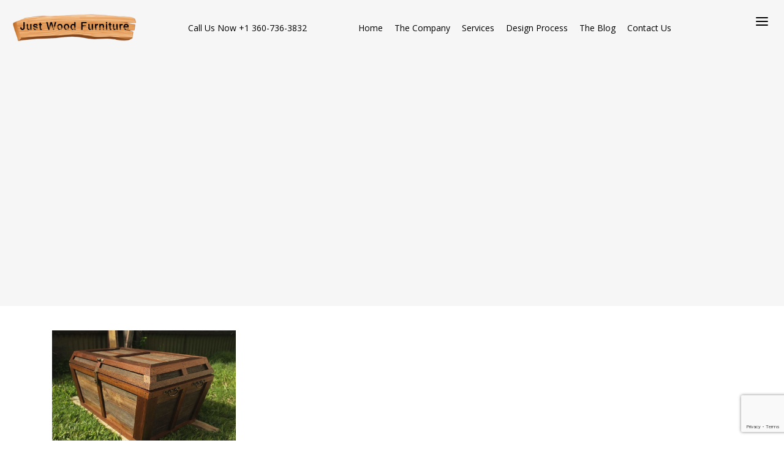

--- FILE ---
content_type: text/html; charset=utf-8
request_url: https://www.google.com/recaptcha/api2/anchor?ar=1&k=6LcEtiQhAAAAAD1GO8-KyETzcp_08u6xCbVl7sUY&co=aHR0cHM6Ly93d3cuanVzdHdvb2RmdXJuaXR1cmUubmV0OjQ0Mw..&hl=en&v=PoyoqOPhxBO7pBk68S4YbpHZ&size=invisible&anchor-ms=20000&execute-ms=30000&cb=16myyquauxaw
body_size: 48715
content:
<!DOCTYPE HTML><html dir="ltr" lang="en"><head><meta http-equiv="Content-Type" content="text/html; charset=UTF-8">
<meta http-equiv="X-UA-Compatible" content="IE=edge">
<title>reCAPTCHA</title>
<style type="text/css">
/* cyrillic-ext */
@font-face {
  font-family: 'Roboto';
  font-style: normal;
  font-weight: 400;
  font-stretch: 100%;
  src: url(//fonts.gstatic.com/s/roboto/v48/KFO7CnqEu92Fr1ME7kSn66aGLdTylUAMa3GUBHMdazTgWw.woff2) format('woff2');
  unicode-range: U+0460-052F, U+1C80-1C8A, U+20B4, U+2DE0-2DFF, U+A640-A69F, U+FE2E-FE2F;
}
/* cyrillic */
@font-face {
  font-family: 'Roboto';
  font-style: normal;
  font-weight: 400;
  font-stretch: 100%;
  src: url(//fonts.gstatic.com/s/roboto/v48/KFO7CnqEu92Fr1ME7kSn66aGLdTylUAMa3iUBHMdazTgWw.woff2) format('woff2');
  unicode-range: U+0301, U+0400-045F, U+0490-0491, U+04B0-04B1, U+2116;
}
/* greek-ext */
@font-face {
  font-family: 'Roboto';
  font-style: normal;
  font-weight: 400;
  font-stretch: 100%;
  src: url(//fonts.gstatic.com/s/roboto/v48/KFO7CnqEu92Fr1ME7kSn66aGLdTylUAMa3CUBHMdazTgWw.woff2) format('woff2');
  unicode-range: U+1F00-1FFF;
}
/* greek */
@font-face {
  font-family: 'Roboto';
  font-style: normal;
  font-weight: 400;
  font-stretch: 100%;
  src: url(//fonts.gstatic.com/s/roboto/v48/KFO7CnqEu92Fr1ME7kSn66aGLdTylUAMa3-UBHMdazTgWw.woff2) format('woff2');
  unicode-range: U+0370-0377, U+037A-037F, U+0384-038A, U+038C, U+038E-03A1, U+03A3-03FF;
}
/* math */
@font-face {
  font-family: 'Roboto';
  font-style: normal;
  font-weight: 400;
  font-stretch: 100%;
  src: url(//fonts.gstatic.com/s/roboto/v48/KFO7CnqEu92Fr1ME7kSn66aGLdTylUAMawCUBHMdazTgWw.woff2) format('woff2');
  unicode-range: U+0302-0303, U+0305, U+0307-0308, U+0310, U+0312, U+0315, U+031A, U+0326-0327, U+032C, U+032F-0330, U+0332-0333, U+0338, U+033A, U+0346, U+034D, U+0391-03A1, U+03A3-03A9, U+03B1-03C9, U+03D1, U+03D5-03D6, U+03F0-03F1, U+03F4-03F5, U+2016-2017, U+2034-2038, U+203C, U+2040, U+2043, U+2047, U+2050, U+2057, U+205F, U+2070-2071, U+2074-208E, U+2090-209C, U+20D0-20DC, U+20E1, U+20E5-20EF, U+2100-2112, U+2114-2115, U+2117-2121, U+2123-214F, U+2190, U+2192, U+2194-21AE, U+21B0-21E5, U+21F1-21F2, U+21F4-2211, U+2213-2214, U+2216-22FF, U+2308-230B, U+2310, U+2319, U+231C-2321, U+2336-237A, U+237C, U+2395, U+239B-23B7, U+23D0, U+23DC-23E1, U+2474-2475, U+25AF, U+25B3, U+25B7, U+25BD, U+25C1, U+25CA, U+25CC, U+25FB, U+266D-266F, U+27C0-27FF, U+2900-2AFF, U+2B0E-2B11, U+2B30-2B4C, U+2BFE, U+3030, U+FF5B, U+FF5D, U+1D400-1D7FF, U+1EE00-1EEFF;
}
/* symbols */
@font-face {
  font-family: 'Roboto';
  font-style: normal;
  font-weight: 400;
  font-stretch: 100%;
  src: url(//fonts.gstatic.com/s/roboto/v48/KFO7CnqEu92Fr1ME7kSn66aGLdTylUAMaxKUBHMdazTgWw.woff2) format('woff2');
  unicode-range: U+0001-000C, U+000E-001F, U+007F-009F, U+20DD-20E0, U+20E2-20E4, U+2150-218F, U+2190, U+2192, U+2194-2199, U+21AF, U+21E6-21F0, U+21F3, U+2218-2219, U+2299, U+22C4-22C6, U+2300-243F, U+2440-244A, U+2460-24FF, U+25A0-27BF, U+2800-28FF, U+2921-2922, U+2981, U+29BF, U+29EB, U+2B00-2BFF, U+4DC0-4DFF, U+FFF9-FFFB, U+10140-1018E, U+10190-1019C, U+101A0, U+101D0-101FD, U+102E0-102FB, U+10E60-10E7E, U+1D2C0-1D2D3, U+1D2E0-1D37F, U+1F000-1F0FF, U+1F100-1F1AD, U+1F1E6-1F1FF, U+1F30D-1F30F, U+1F315, U+1F31C, U+1F31E, U+1F320-1F32C, U+1F336, U+1F378, U+1F37D, U+1F382, U+1F393-1F39F, U+1F3A7-1F3A8, U+1F3AC-1F3AF, U+1F3C2, U+1F3C4-1F3C6, U+1F3CA-1F3CE, U+1F3D4-1F3E0, U+1F3ED, U+1F3F1-1F3F3, U+1F3F5-1F3F7, U+1F408, U+1F415, U+1F41F, U+1F426, U+1F43F, U+1F441-1F442, U+1F444, U+1F446-1F449, U+1F44C-1F44E, U+1F453, U+1F46A, U+1F47D, U+1F4A3, U+1F4B0, U+1F4B3, U+1F4B9, U+1F4BB, U+1F4BF, U+1F4C8-1F4CB, U+1F4D6, U+1F4DA, U+1F4DF, U+1F4E3-1F4E6, U+1F4EA-1F4ED, U+1F4F7, U+1F4F9-1F4FB, U+1F4FD-1F4FE, U+1F503, U+1F507-1F50B, U+1F50D, U+1F512-1F513, U+1F53E-1F54A, U+1F54F-1F5FA, U+1F610, U+1F650-1F67F, U+1F687, U+1F68D, U+1F691, U+1F694, U+1F698, U+1F6AD, U+1F6B2, U+1F6B9-1F6BA, U+1F6BC, U+1F6C6-1F6CF, U+1F6D3-1F6D7, U+1F6E0-1F6EA, U+1F6F0-1F6F3, U+1F6F7-1F6FC, U+1F700-1F7FF, U+1F800-1F80B, U+1F810-1F847, U+1F850-1F859, U+1F860-1F887, U+1F890-1F8AD, U+1F8B0-1F8BB, U+1F8C0-1F8C1, U+1F900-1F90B, U+1F93B, U+1F946, U+1F984, U+1F996, U+1F9E9, U+1FA00-1FA6F, U+1FA70-1FA7C, U+1FA80-1FA89, U+1FA8F-1FAC6, U+1FACE-1FADC, U+1FADF-1FAE9, U+1FAF0-1FAF8, U+1FB00-1FBFF;
}
/* vietnamese */
@font-face {
  font-family: 'Roboto';
  font-style: normal;
  font-weight: 400;
  font-stretch: 100%;
  src: url(//fonts.gstatic.com/s/roboto/v48/KFO7CnqEu92Fr1ME7kSn66aGLdTylUAMa3OUBHMdazTgWw.woff2) format('woff2');
  unicode-range: U+0102-0103, U+0110-0111, U+0128-0129, U+0168-0169, U+01A0-01A1, U+01AF-01B0, U+0300-0301, U+0303-0304, U+0308-0309, U+0323, U+0329, U+1EA0-1EF9, U+20AB;
}
/* latin-ext */
@font-face {
  font-family: 'Roboto';
  font-style: normal;
  font-weight: 400;
  font-stretch: 100%;
  src: url(//fonts.gstatic.com/s/roboto/v48/KFO7CnqEu92Fr1ME7kSn66aGLdTylUAMa3KUBHMdazTgWw.woff2) format('woff2');
  unicode-range: U+0100-02BA, U+02BD-02C5, U+02C7-02CC, U+02CE-02D7, U+02DD-02FF, U+0304, U+0308, U+0329, U+1D00-1DBF, U+1E00-1E9F, U+1EF2-1EFF, U+2020, U+20A0-20AB, U+20AD-20C0, U+2113, U+2C60-2C7F, U+A720-A7FF;
}
/* latin */
@font-face {
  font-family: 'Roboto';
  font-style: normal;
  font-weight: 400;
  font-stretch: 100%;
  src: url(//fonts.gstatic.com/s/roboto/v48/KFO7CnqEu92Fr1ME7kSn66aGLdTylUAMa3yUBHMdazQ.woff2) format('woff2');
  unicode-range: U+0000-00FF, U+0131, U+0152-0153, U+02BB-02BC, U+02C6, U+02DA, U+02DC, U+0304, U+0308, U+0329, U+2000-206F, U+20AC, U+2122, U+2191, U+2193, U+2212, U+2215, U+FEFF, U+FFFD;
}
/* cyrillic-ext */
@font-face {
  font-family: 'Roboto';
  font-style: normal;
  font-weight: 500;
  font-stretch: 100%;
  src: url(//fonts.gstatic.com/s/roboto/v48/KFO7CnqEu92Fr1ME7kSn66aGLdTylUAMa3GUBHMdazTgWw.woff2) format('woff2');
  unicode-range: U+0460-052F, U+1C80-1C8A, U+20B4, U+2DE0-2DFF, U+A640-A69F, U+FE2E-FE2F;
}
/* cyrillic */
@font-face {
  font-family: 'Roboto';
  font-style: normal;
  font-weight: 500;
  font-stretch: 100%;
  src: url(//fonts.gstatic.com/s/roboto/v48/KFO7CnqEu92Fr1ME7kSn66aGLdTylUAMa3iUBHMdazTgWw.woff2) format('woff2');
  unicode-range: U+0301, U+0400-045F, U+0490-0491, U+04B0-04B1, U+2116;
}
/* greek-ext */
@font-face {
  font-family: 'Roboto';
  font-style: normal;
  font-weight: 500;
  font-stretch: 100%;
  src: url(//fonts.gstatic.com/s/roboto/v48/KFO7CnqEu92Fr1ME7kSn66aGLdTylUAMa3CUBHMdazTgWw.woff2) format('woff2');
  unicode-range: U+1F00-1FFF;
}
/* greek */
@font-face {
  font-family: 'Roboto';
  font-style: normal;
  font-weight: 500;
  font-stretch: 100%;
  src: url(//fonts.gstatic.com/s/roboto/v48/KFO7CnqEu92Fr1ME7kSn66aGLdTylUAMa3-UBHMdazTgWw.woff2) format('woff2');
  unicode-range: U+0370-0377, U+037A-037F, U+0384-038A, U+038C, U+038E-03A1, U+03A3-03FF;
}
/* math */
@font-face {
  font-family: 'Roboto';
  font-style: normal;
  font-weight: 500;
  font-stretch: 100%;
  src: url(//fonts.gstatic.com/s/roboto/v48/KFO7CnqEu92Fr1ME7kSn66aGLdTylUAMawCUBHMdazTgWw.woff2) format('woff2');
  unicode-range: U+0302-0303, U+0305, U+0307-0308, U+0310, U+0312, U+0315, U+031A, U+0326-0327, U+032C, U+032F-0330, U+0332-0333, U+0338, U+033A, U+0346, U+034D, U+0391-03A1, U+03A3-03A9, U+03B1-03C9, U+03D1, U+03D5-03D6, U+03F0-03F1, U+03F4-03F5, U+2016-2017, U+2034-2038, U+203C, U+2040, U+2043, U+2047, U+2050, U+2057, U+205F, U+2070-2071, U+2074-208E, U+2090-209C, U+20D0-20DC, U+20E1, U+20E5-20EF, U+2100-2112, U+2114-2115, U+2117-2121, U+2123-214F, U+2190, U+2192, U+2194-21AE, U+21B0-21E5, U+21F1-21F2, U+21F4-2211, U+2213-2214, U+2216-22FF, U+2308-230B, U+2310, U+2319, U+231C-2321, U+2336-237A, U+237C, U+2395, U+239B-23B7, U+23D0, U+23DC-23E1, U+2474-2475, U+25AF, U+25B3, U+25B7, U+25BD, U+25C1, U+25CA, U+25CC, U+25FB, U+266D-266F, U+27C0-27FF, U+2900-2AFF, U+2B0E-2B11, U+2B30-2B4C, U+2BFE, U+3030, U+FF5B, U+FF5D, U+1D400-1D7FF, U+1EE00-1EEFF;
}
/* symbols */
@font-face {
  font-family: 'Roboto';
  font-style: normal;
  font-weight: 500;
  font-stretch: 100%;
  src: url(//fonts.gstatic.com/s/roboto/v48/KFO7CnqEu92Fr1ME7kSn66aGLdTylUAMaxKUBHMdazTgWw.woff2) format('woff2');
  unicode-range: U+0001-000C, U+000E-001F, U+007F-009F, U+20DD-20E0, U+20E2-20E4, U+2150-218F, U+2190, U+2192, U+2194-2199, U+21AF, U+21E6-21F0, U+21F3, U+2218-2219, U+2299, U+22C4-22C6, U+2300-243F, U+2440-244A, U+2460-24FF, U+25A0-27BF, U+2800-28FF, U+2921-2922, U+2981, U+29BF, U+29EB, U+2B00-2BFF, U+4DC0-4DFF, U+FFF9-FFFB, U+10140-1018E, U+10190-1019C, U+101A0, U+101D0-101FD, U+102E0-102FB, U+10E60-10E7E, U+1D2C0-1D2D3, U+1D2E0-1D37F, U+1F000-1F0FF, U+1F100-1F1AD, U+1F1E6-1F1FF, U+1F30D-1F30F, U+1F315, U+1F31C, U+1F31E, U+1F320-1F32C, U+1F336, U+1F378, U+1F37D, U+1F382, U+1F393-1F39F, U+1F3A7-1F3A8, U+1F3AC-1F3AF, U+1F3C2, U+1F3C4-1F3C6, U+1F3CA-1F3CE, U+1F3D4-1F3E0, U+1F3ED, U+1F3F1-1F3F3, U+1F3F5-1F3F7, U+1F408, U+1F415, U+1F41F, U+1F426, U+1F43F, U+1F441-1F442, U+1F444, U+1F446-1F449, U+1F44C-1F44E, U+1F453, U+1F46A, U+1F47D, U+1F4A3, U+1F4B0, U+1F4B3, U+1F4B9, U+1F4BB, U+1F4BF, U+1F4C8-1F4CB, U+1F4D6, U+1F4DA, U+1F4DF, U+1F4E3-1F4E6, U+1F4EA-1F4ED, U+1F4F7, U+1F4F9-1F4FB, U+1F4FD-1F4FE, U+1F503, U+1F507-1F50B, U+1F50D, U+1F512-1F513, U+1F53E-1F54A, U+1F54F-1F5FA, U+1F610, U+1F650-1F67F, U+1F687, U+1F68D, U+1F691, U+1F694, U+1F698, U+1F6AD, U+1F6B2, U+1F6B9-1F6BA, U+1F6BC, U+1F6C6-1F6CF, U+1F6D3-1F6D7, U+1F6E0-1F6EA, U+1F6F0-1F6F3, U+1F6F7-1F6FC, U+1F700-1F7FF, U+1F800-1F80B, U+1F810-1F847, U+1F850-1F859, U+1F860-1F887, U+1F890-1F8AD, U+1F8B0-1F8BB, U+1F8C0-1F8C1, U+1F900-1F90B, U+1F93B, U+1F946, U+1F984, U+1F996, U+1F9E9, U+1FA00-1FA6F, U+1FA70-1FA7C, U+1FA80-1FA89, U+1FA8F-1FAC6, U+1FACE-1FADC, U+1FADF-1FAE9, U+1FAF0-1FAF8, U+1FB00-1FBFF;
}
/* vietnamese */
@font-face {
  font-family: 'Roboto';
  font-style: normal;
  font-weight: 500;
  font-stretch: 100%;
  src: url(//fonts.gstatic.com/s/roboto/v48/KFO7CnqEu92Fr1ME7kSn66aGLdTylUAMa3OUBHMdazTgWw.woff2) format('woff2');
  unicode-range: U+0102-0103, U+0110-0111, U+0128-0129, U+0168-0169, U+01A0-01A1, U+01AF-01B0, U+0300-0301, U+0303-0304, U+0308-0309, U+0323, U+0329, U+1EA0-1EF9, U+20AB;
}
/* latin-ext */
@font-face {
  font-family: 'Roboto';
  font-style: normal;
  font-weight: 500;
  font-stretch: 100%;
  src: url(//fonts.gstatic.com/s/roboto/v48/KFO7CnqEu92Fr1ME7kSn66aGLdTylUAMa3KUBHMdazTgWw.woff2) format('woff2');
  unicode-range: U+0100-02BA, U+02BD-02C5, U+02C7-02CC, U+02CE-02D7, U+02DD-02FF, U+0304, U+0308, U+0329, U+1D00-1DBF, U+1E00-1E9F, U+1EF2-1EFF, U+2020, U+20A0-20AB, U+20AD-20C0, U+2113, U+2C60-2C7F, U+A720-A7FF;
}
/* latin */
@font-face {
  font-family: 'Roboto';
  font-style: normal;
  font-weight: 500;
  font-stretch: 100%;
  src: url(//fonts.gstatic.com/s/roboto/v48/KFO7CnqEu92Fr1ME7kSn66aGLdTylUAMa3yUBHMdazQ.woff2) format('woff2');
  unicode-range: U+0000-00FF, U+0131, U+0152-0153, U+02BB-02BC, U+02C6, U+02DA, U+02DC, U+0304, U+0308, U+0329, U+2000-206F, U+20AC, U+2122, U+2191, U+2193, U+2212, U+2215, U+FEFF, U+FFFD;
}
/* cyrillic-ext */
@font-face {
  font-family: 'Roboto';
  font-style: normal;
  font-weight: 900;
  font-stretch: 100%;
  src: url(//fonts.gstatic.com/s/roboto/v48/KFO7CnqEu92Fr1ME7kSn66aGLdTylUAMa3GUBHMdazTgWw.woff2) format('woff2');
  unicode-range: U+0460-052F, U+1C80-1C8A, U+20B4, U+2DE0-2DFF, U+A640-A69F, U+FE2E-FE2F;
}
/* cyrillic */
@font-face {
  font-family: 'Roboto';
  font-style: normal;
  font-weight: 900;
  font-stretch: 100%;
  src: url(//fonts.gstatic.com/s/roboto/v48/KFO7CnqEu92Fr1ME7kSn66aGLdTylUAMa3iUBHMdazTgWw.woff2) format('woff2');
  unicode-range: U+0301, U+0400-045F, U+0490-0491, U+04B0-04B1, U+2116;
}
/* greek-ext */
@font-face {
  font-family: 'Roboto';
  font-style: normal;
  font-weight: 900;
  font-stretch: 100%;
  src: url(//fonts.gstatic.com/s/roboto/v48/KFO7CnqEu92Fr1ME7kSn66aGLdTylUAMa3CUBHMdazTgWw.woff2) format('woff2');
  unicode-range: U+1F00-1FFF;
}
/* greek */
@font-face {
  font-family: 'Roboto';
  font-style: normal;
  font-weight: 900;
  font-stretch: 100%;
  src: url(//fonts.gstatic.com/s/roboto/v48/KFO7CnqEu92Fr1ME7kSn66aGLdTylUAMa3-UBHMdazTgWw.woff2) format('woff2');
  unicode-range: U+0370-0377, U+037A-037F, U+0384-038A, U+038C, U+038E-03A1, U+03A3-03FF;
}
/* math */
@font-face {
  font-family: 'Roboto';
  font-style: normal;
  font-weight: 900;
  font-stretch: 100%;
  src: url(//fonts.gstatic.com/s/roboto/v48/KFO7CnqEu92Fr1ME7kSn66aGLdTylUAMawCUBHMdazTgWw.woff2) format('woff2');
  unicode-range: U+0302-0303, U+0305, U+0307-0308, U+0310, U+0312, U+0315, U+031A, U+0326-0327, U+032C, U+032F-0330, U+0332-0333, U+0338, U+033A, U+0346, U+034D, U+0391-03A1, U+03A3-03A9, U+03B1-03C9, U+03D1, U+03D5-03D6, U+03F0-03F1, U+03F4-03F5, U+2016-2017, U+2034-2038, U+203C, U+2040, U+2043, U+2047, U+2050, U+2057, U+205F, U+2070-2071, U+2074-208E, U+2090-209C, U+20D0-20DC, U+20E1, U+20E5-20EF, U+2100-2112, U+2114-2115, U+2117-2121, U+2123-214F, U+2190, U+2192, U+2194-21AE, U+21B0-21E5, U+21F1-21F2, U+21F4-2211, U+2213-2214, U+2216-22FF, U+2308-230B, U+2310, U+2319, U+231C-2321, U+2336-237A, U+237C, U+2395, U+239B-23B7, U+23D0, U+23DC-23E1, U+2474-2475, U+25AF, U+25B3, U+25B7, U+25BD, U+25C1, U+25CA, U+25CC, U+25FB, U+266D-266F, U+27C0-27FF, U+2900-2AFF, U+2B0E-2B11, U+2B30-2B4C, U+2BFE, U+3030, U+FF5B, U+FF5D, U+1D400-1D7FF, U+1EE00-1EEFF;
}
/* symbols */
@font-face {
  font-family: 'Roboto';
  font-style: normal;
  font-weight: 900;
  font-stretch: 100%;
  src: url(//fonts.gstatic.com/s/roboto/v48/KFO7CnqEu92Fr1ME7kSn66aGLdTylUAMaxKUBHMdazTgWw.woff2) format('woff2');
  unicode-range: U+0001-000C, U+000E-001F, U+007F-009F, U+20DD-20E0, U+20E2-20E4, U+2150-218F, U+2190, U+2192, U+2194-2199, U+21AF, U+21E6-21F0, U+21F3, U+2218-2219, U+2299, U+22C4-22C6, U+2300-243F, U+2440-244A, U+2460-24FF, U+25A0-27BF, U+2800-28FF, U+2921-2922, U+2981, U+29BF, U+29EB, U+2B00-2BFF, U+4DC0-4DFF, U+FFF9-FFFB, U+10140-1018E, U+10190-1019C, U+101A0, U+101D0-101FD, U+102E0-102FB, U+10E60-10E7E, U+1D2C0-1D2D3, U+1D2E0-1D37F, U+1F000-1F0FF, U+1F100-1F1AD, U+1F1E6-1F1FF, U+1F30D-1F30F, U+1F315, U+1F31C, U+1F31E, U+1F320-1F32C, U+1F336, U+1F378, U+1F37D, U+1F382, U+1F393-1F39F, U+1F3A7-1F3A8, U+1F3AC-1F3AF, U+1F3C2, U+1F3C4-1F3C6, U+1F3CA-1F3CE, U+1F3D4-1F3E0, U+1F3ED, U+1F3F1-1F3F3, U+1F3F5-1F3F7, U+1F408, U+1F415, U+1F41F, U+1F426, U+1F43F, U+1F441-1F442, U+1F444, U+1F446-1F449, U+1F44C-1F44E, U+1F453, U+1F46A, U+1F47D, U+1F4A3, U+1F4B0, U+1F4B3, U+1F4B9, U+1F4BB, U+1F4BF, U+1F4C8-1F4CB, U+1F4D6, U+1F4DA, U+1F4DF, U+1F4E3-1F4E6, U+1F4EA-1F4ED, U+1F4F7, U+1F4F9-1F4FB, U+1F4FD-1F4FE, U+1F503, U+1F507-1F50B, U+1F50D, U+1F512-1F513, U+1F53E-1F54A, U+1F54F-1F5FA, U+1F610, U+1F650-1F67F, U+1F687, U+1F68D, U+1F691, U+1F694, U+1F698, U+1F6AD, U+1F6B2, U+1F6B9-1F6BA, U+1F6BC, U+1F6C6-1F6CF, U+1F6D3-1F6D7, U+1F6E0-1F6EA, U+1F6F0-1F6F3, U+1F6F7-1F6FC, U+1F700-1F7FF, U+1F800-1F80B, U+1F810-1F847, U+1F850-1F859, U+1F860-1F887, U+1F890-1F8AD, U+1F8B0-1F8BB, U+1F8C0-1F8C1, U+1F900-1F90B, U+1F93B, U+1F946, U+1F984, U+1F996, U+1F9E9, U+1FA00-1FA6F, U+1FA70-1FA7C, U+1FA80-1FA89, U+1FA8F-1FAC6, U+1FACE-1FADC, U+1FADF-1FAE9, U+1FAF0-1FAF8, U+1FB00-1FBFF;
}
/* vietnamese */
@font-face {
  font-family: 'Roboto';
  font-style: normal;
  font-weight: 900;
  font-stretch: 100%;
  src: url(//fonts.gstatic.com/s/roboto/v48/KFO7CnqEu92Fr1ME7kSn66aGLdTylUAMa3OUBHMdazTgWw.woff2) format('woff2');
  unicode-range: U+0102-0103, U+0110-0111, U+0128-0129, U+0168-0169, U+01A0-01A1, U+01AF-01B0, U+0300-0301, U+0303-0304, U+0308-0309, U+0323, U+0329, U+1EA0-1EF9, U+20AB;
}
/* latin-ext */
@font-face {
  font-family: 'Roboto';
  font-style: normal;
  font-weight: 900;
  font-stretch: 100%;
  src: url(//fonts.gstatic.com/s/roboto/v48/KFO7CnqEu92Fr1ME7kSn66aGLdTylUAMa3KUBHMdazTgWw.woff2) format('woff2');
  unicode-range: U+0100-02BA, U+02BD-02C5, U+02C7-02CC, U+02CE-02D7, U+02DD-02FF, U+0304, U+0308, U+0329, U+1D00-1DBF, U+1E00-1E9F, U+1EF2-1EFF, U+2020, U+20A0-20AB, U+20AD-20C0, U+2113, U+2C60-2C7F, U+A720-A7FF;
}
/* latin */
@font-face {
  font-family: 'Roboto';
  font-style: normal;
  font-weight: 900;
  font-stretch: 100%;
  src: url(//fonts.gstatic.com/s/roboto/v48/KFO7CnqEu92Fr1ME7kSn66aGLdTylUAMa3yUBHMdazQ.woff2) format('woff2');
  unicode-range: U+0000-00FF, U+0131, U+0152-0153, U+02BB-02BC, U+02C6, U+02DA, U+02DC, U+0304, U+0308, U+0329, U+2000-206F, U+20AC, U+2122, U+2191, U+2193, U+2212, U+2215, U+FEFF, U+FFFD;
}

</style>
<link rel="stylesheet" type="text/css" href="https://www.gstatic.com/recaptcha/releases/PoyoqOPhxBO7pBk68S4YbpHZ/styles__ltr.css">
<script nonce="ApWk6mic-2cMqqYNpoZNQA" type="text/javascript">window['__recaptcha_api'] = 'https://www.google.com/recaptcha/api2/';</script>
<script type="text/javascript" src="https://www.gstatic.com/recaptcha/releases/PoyoqOPhxBO7pBk68S4YbpHZ/recaptcha__en.js" nonce="ApWk6mic-2cMqqYNpoZNQA">
      
    </script></head>
<body><div id="rc-anchor-alert" class="rc-anchor-alert"></div>
<input type="hidden" id="recaptcha-token" value="[base64]">
<script type="text/javascript" nonce="ApWk6mic-2cMqqYNpoZNQA">
      recaptcha.anchor.Main.init("[\x22ainput\x22,[\x22bgdata\x22,\x22\x22,\[base64]/[base64]/bmV3IFpbdF0obVswXSk6Sz09Mj9uZXcgWlt0XShtWzBdLG1bMV0pOks9PTM/bmV3IFpbdF0obVswXSxtWzFdLG1bMl0pOks9PTQ/[base64]/[base64]/[base64]/[base64]/[base64]/[base64]/[base64]/[base64]/[base64]/[base64]/[base64]/[base64]/[base64]/[base64]\\u003d\\u003d\x22,\[base64]\x22,\x22Fl06wrtpw4MmDcOWwop+w6XDqDldYV/CjsK7w5UpwpEaKjgaw5HDosKqFsKjWgDCqMOFw5jCo8Ksw7vDiMKPwo3CvS7Dk8KVwoUtwpLCicKjB0XCuDtdU8KyworDvcOlwr4cw45pasOlw7RaC8OmSsOBwp3DvjsqwqTDm8OSccKjwptlIk0KwppLw43Cs8O7wq3CuwjCusO3bgTDjMOhwo/[base64]/CmU/[base64]/[base64]/DlsKCTMODZMK8w7U0woF+wpnCu8KhworCt8KEwposwpvCl8Opwr/DmEPDpFdkAjpCVR5Gw4RiHcO7wq9DwqbDl3QrN2jCg2AKw6UXwrR3w7TDlQ/[base64]/DlyrDnTDCq8OjwqgAPy3DmknDqMKlQMO+w4M+w6Qmw6TCrsOjwoRzUDHCnQ9KVCMcwofDosK5FsOZwq7Clz5ZwpAJAzfDqMOCQMOqF8KSesKDw5nCiHFbw6vCpsKqwr5owqbCuUnDjcKIcMO2w5pfwqjCmyLCi1pbZDrCgsKHw5NkUE/[base64]/[base64]/DjyzCvMO8A8KYwpTClsOZw5YMw6jDuG/Du0wZcEsnw6HDlBzDgsOIw5bCsMK0a8OWw4A1EQhgwrAEPkNxIDZnL8OrGSnCocOIdi4pwqYow7jDsMK5eMK6SRbCrXFEwrQPDUbChkgrbsOiwrfDokLCvGJWRMOecxAswqHDt0Baw7E+F8Kuw7vCmsOmOsKAw7LCv2rCpF5ew7c2wonDtMO/w658JsOZwovDh8KBw7xrLcKVb8KkMnXDpy/CjMK7w751UMKKMsK2w60uK8Kbw6DCmVgvw4PDqx7DgEE2TyURwroyfMKww53DnUvDi8KIwqjDigQgCMOaX8KfOW/CvxvCkBAoJnXDnUp1MMOMUg/[base64]/[base64]/Dk8OiJMKjw67DlUIIcSTChRItwo9kw7zDgRnCrwI1wp/[base64]/DlMKOKMKNZFvDtkzDmsOFUTYkw5J2wrbCjQTCphjCoSPCs8OtwqLCkMKQBsOlw7tuGcOTw79Iwq4sEcKyCD/DhV0EwoDDmcODw7TDi2HDmU/[base64]/DqsOuUcKUYw3CvMKVw5bCgMO0wqc0IsOYw5rDjRwoI8KvwogjemRCXcOiwrF1SCBSw4x7w4FXwr/Cv8KMwo8zwrJ7w5zCnHlkfsKZw5PCqcKnw6TDlCLCgcKnEXAHwoNiP8KKw4MMHknCqxDDpkpHw6HDuXjDvUvClcK5QsOWw6Biwq/Cg3TCiG3DvMO/Ky7Du8OMUsKbw4LDjFZXPn3CisONYXjCgXxlwqPDl8KxSCfDt8O8woICwopDPsK3BMK4d2nCpGjCjn8pwodZfFvCicK7w7rCr8Olw57CrsO5w412w7EiwozDpcKsw4DCrsKswpkkw6HDhkjDhUAnw4/Cr8K9wq/DgcOtwrfChcK4M1XDj8KuJmJVLsK6HsO/IQvCoMKjw49tw6nCmsOjwpfDsjdRW8KMH8K5wr3CrMK/by/CmUBGw5XCpMOmw7XDucKnwqEYw7cLwpHDtcOKwrXDr8KGB8KrQ2PDsMKYFsKEQUTDhsKbA17ClsKZZmrCmMO1VsOoccOXwpkEw6hLw6drwq3DuizCtcOLEsKYwqrDowXDoCw9TSXCsEIcWV/DpTTCvm7DrnfDvsOAw6tjw7rCr8Oew4IGwr88UFY6wpUNOsKuc8OAFcKowqMpwrIbw57ClzHDpMO3V8O7w7rDpsOGw714GWbCix7DvMOrwp7DpX0EMilGwqxvAMKJw5lsU8O6wr9nwr9PDcOrMBFywrDDusKcHsO3w4VhXDbCiSrCogfCmVEBah/CsUDDh8OLanoVw7F+wrPCq2tpYRcxSMKMP3/CmsOkScOGwpNlacKzw5Ahw4DDr8OMw70lw7cLw5AZVcOHw6sYHRnDkglzw5Uew5vCqsKFHh0eD8OTGSnDnC3CqgZ9VgwXwoZcwovChQfDgTXDmUYswqTCt3zDrmdAwpEQwprClTbDsMKew4URMWIUGsK3w5fCksOow6vCksOZwoPDpEAkbcOsw7d/w4PCs8KvL050wrjDiFYofsKKw7/DvcOsfcOmwqIVEcOQAMKLMnV7w6heBsOuw7jDnBDDoMOseCJJTAEYw5fCvzhRwrDDnw5JQcKYwrBiDMOlw6nDhhPDt8Olwq3DqWhIdXXDocOlaG/[base64]/Dh8KRRMKQw5XCv27CpsKbfWXCgMO8w7g2YV3ClMKLLMKxL8OAw7PDpcKDSg3Ch3rCocKaw7ELw4xtwpFQI145DDRvwpbCuBjDqRtIZRhkw4QlUzQDJsK+Ild5wrUiHCJbwqAvTcOCQMKiRmbClEPDvsKlw5vDm3/Cp8OjIxwEN0fCt8Okw7bCs8KOHsO6OcO1wrPCml3DvMOHCW3CrMO4IcObwo/DtMOoaBnCsQDDpGDDhsOYUMO1asOIAcOqwo4OT8OowqXCm8OqWCjCmTUgwqjDjUIgwo0Hwo3DosKQwrISJ8OzwoPDuRTDtHzDsMKRM2NbXcOyw5DDm8KhFnYSw7LDkMK2wrlebMKiw4fCowt3wq3DuVQ/wo3Di2kgw6h8QMKjwrIfwpo2fMONOEPCtTMeScOfw5zCq8OSw5jCk8Oyw41KCC7DhsO7wrfCnTlgY8OAw6ROQMOdw75hE8OBwpjDuDZ+w59Bw5TCkC1hS8OGwq/Dh8OlNcKxwr7DscK7NMOawpXCgghbRkc6fBDCvsONw5FtH8OALzgJw47DtX3CoBbDpQRaTMKJwokMRcKowqQbw5bDgsOiGknDp8KGWWvCo0LCjsOnK8Kcw4/ChmQUw5XCh8Orw7DDtMKOwpPCvHssHcO7AlZMw7PCtMOmwoPDrsOGwqbDucKKwpVzw6lGTcKrw4PCoxk7eXI5w78tccKfwoXCj8KFw6ssw6fCn8OPc8Oswo/CsMO4Z2LDnsKKwocbw5Qow6RxVl0cwqFMF1Ege8K0QSnCswdlAyM7wo3DpMKcL8ODacKLwr4gw5Y7w6rCg8KFw67CrsKSJlbDqlfDszduSTnCkMOcwp9jYxhSw63CpFhiwqfClMKcPcOZwrU2wqB3wrlywoZWwpvDlFbCvU/DrQrDihnCrT9wPsOdJcKmXGjDrCvDvwYCHcOJwpjCvsKaw6xINMOpA8O/wrTCtsKxGG7DtMOJwpgQwpJIw5bCn8OobRDCtcKNIcONw6TCrMK9wqQ6wrwfIQnDocKZd3TCqBbCs24faEpQQ8OIw43CiFJHKnvDjcKnA8O2FsOIMBJqT0gdShXCgkjDicKrw47CocKAwql5w5XDoR3CqS3ClDPCicOsw6vCvMOyw6IwwroGCwNSKnZ5w5zDm2/DsTHDiQbCuMKIMgxJcHBjwqkvwqVOUsKow5RQSnjDi8KZw6XCt8OYTcO2cMKaw4PCvsKWwrfDjznCs8ORw7DDmsOtDmgIwoDCm8OSwqDDhiJLw7bDgMK+w6fCgDgFw7AdJ8KaQjzCo8Kyw5wjXMOHcn/Cv2lcEh98XMKWwoBiMybDoVPCtgRAP3dkZzjDqMOUwp7Cs1fCqycgQV54wr4MK25jwpPDgsOSwr5Kw4dXw4zDuMKCwrgew5sUworDnTXCl2PCs8KOwrXCuTTCjF7Cg8KGwqcOwql/[base64]/[base64]/wqLDqiEGXMKGwrJpwq0LAStOwr5zJT9OwqJwwqMEbRpgwrbCv8Kvwq8+wqp4UF/DuMOHChjDocKVaMO/w4/DnhAtUsK8wqFvwr4Vw4ZEw4oGDGXDkzbCj8KbecOAw6UufcO3wrfCqMOew60YwopdEzgYw4LCpcOLXRweV0nDm8K7w68Zw41vUFk2wq/[base64]/w6/Dn8Oew7w0wpzCn8Ozw7/DgjJ4w7TCvj3Dm8KRPmjChhnDvT7CpRNpDcK7bG3DnRAww49Jw4F6woPDlWUJw5xnwqvDm8KWw4BFwp/DicK8EzlVGsKoasONQsKAwoPCh0/CuS/CmRAdwqjCt3XDmFYLYcKLw7rDoMO/[base64]/CgxbDm8KXRsOjBkclwq4JQMKawpLDrRRvLcOiNcKNE1PDu8OTw411w6/DokjDqsOAwopAehAGw43Dq8Opw7lhw4xKM8OdVzdFwrbDmsOUHmnDtjDCmxpeQcOrw7RbV8OAQmZzw4zDgQFKScK1TMOdwpzDpMOLV8Kew6jDmAzCjMKWFUkodBUdenTDhyHDi8KpHsORIsOWT2rDk2IrYCRhAcKKw7gFwq/DpjY+W2djK8O1wphveTxOUSRNw712wrJwCVBWUcKxw412w74Qf0I/[base64]/DkcO0wrB+YgjDtsOuw7E0Pxdzw79BTMOoeCTDiMO+awc/w6vCmH4qaMOrdGHDssOGw6vCmlzClUrCpsKgw5zCnnJUTcOyNz3CoDXCgMO3w4xMw6jCu8OAwrImT0LDhhZBw74PFMOiSFJ/TsKWwp1/a8OKwpLDvsOjGljCtMKBw4DCuxbDl8KSw6bDmcKpwpgzwrRhFhhLw7DCgTZLaMK2wrnCl8KsYsOFw5zDn8O0woJISklnO8KNAcK1woY2DcOOBsOpBsKow6nDtnrCoEnDoMOWwpbCmsKEwr9easOqwoLDtXcBOhvCrgoUw7E/wqAcwqbCoQ3DrMOdw7nDlGt5wpzDu8OpPSnCucO3w7Jjw6nDtyVJwohLwrANwql2w6/DvsKrS8Oswo5pwp8GRMKcOcO0biPCvH7DosOQfMKlfcKzw5VxwqhyCcOPw6cjwrx+w7kZJMKcw53ClsO/[base64]/c8OdRApMDsKNw4Auw6HDpcKewqQ/[base64]/CowHCj8KqZ8KIwqbCmHzDuBIMfMK2PkzCpsKrw4M+wqnDvivDqm14w7VfSTLDrMK/GsOhw5XDqndMEglFGMKYeMKScSLCo8OwQMKQw7RLBMKBw5QPOcKUwoQBcnHDj8OAwpHClcOZw7IGeSURw5rDjUwPCnfCm2d/wp5Dwr/Dv0dHwqwsQCBUw6AywovDmsKhwoDDui50wrU1F8KNw4sqGMKvwrXCqsKie8O8w58hTQRKw6/Dp8K3di7Dg8Kww6Jrw7vDkVQqw7JuQcKMw7HCvcOhAsOFRxfDgCNZfWjCgMKkCW/Dp0vDusKkwrzDmsOqw7wVah3CjmzCnG8ZwqFFFcKtFMKUK0DDssO4wqwewrd/XnfDsGnCp8KFPS9EJzQ5ElvCpMKRwq0UwonCjMK9woFzJwE9bHQaXMKmUMOKwocqfMKww5QFwrFMw6TDiQ/DixrCl8O+HWIiw5zCnilSwoPChMKcw4ogw7xRDcKdw7gpCsOEwrwbw4vClsO1aMKKw4bDtMO0HsK/N8KlUMOxMCjCqVfDuTpMwqLCpzJDKyHCosOXDsOuw4VjwoMBd8OgwrrDmsK5fF7CqCdkw6rDoDnDhWg9wqtfw53Cil8/Zj04w5/DgHNOwoPCh8KUw7ckwoYxw6XCtcKNaAwfAhvDhGpyZcOaKMOcTFXCicO3f1V2woDDosO6w5/Cp1PDscKvdFgUwq9RwpbCok/[base64]/DvMKGXMOdXlcFwrkwLyMzEMOZeRFAYMOcJ8K/[base64]/CmgDCh1tmDcOiRCLCmg9Jw4TCnWUSwpE/[base64]/wpZkw5TDqADDusOQFcOxWgbCoC3DmcKWLMKfdmcywrs4YMOWw40YA8O1WyQpwqTDjsOHwpwBw7UYMGbCvWAywp3CncKQwq7DssOewrdZAmDCh8KoKS0DwrHCk8OFAS0KcsOjwrPCnEnDlsOrVzcOw6zChcO6IMOUYBPCp8Ozwr7Cg8Kdwq/Dvz17w5N4Ax8Xw6UWWVEHQGbDqcOyeHvCgBDDmHnDoMOLW1LCocKHbS3DnkLDnHdcIcKQw7LCsTHCpklgQh3DqHfDt8Ofwo0XChUOKMOkA8KPwq3CtsKUFCbDskfDgcK3OcKDwpbCjcOGbXPDjH/Dnhh9wqLCrMO0I8OxfQRfc3/DocKnOsOACcKSDXXDssKQKMKwYBzDtzvDmsK7H8K+w7RQwo3CisObw6nDhhxQGUzDsXcbwpjCmMKCMsKWwqTDrS7Cu8KgwqjDr8KqPEjCpcKWOEsfwoYuIFLCi8OHwqfDjcOsKHtRw7Ekw4rCmE4Nw6YwdhnCrghZwpzDuG/[base64]/wrjCv8KdwoYYwqLDtsONwqDDrQ3DlnYfC2LCjDgSAcKUcsOOw7wQVcK4ZcOqAW4Jw7LCosOUOxLCg8K8wo8keV3DksOCw6UowqADIcKIA8K/Ni7Cj1QmGcKbw7HCjj0lUsONPsOww6grbsOGwpIsMFMhwrQyHknDs8O4w6NaQyrCgnZSBi3Dp3QnNsOGw5zCtxZmw53DkMKtwocXNsKkwr/Dj8OCKcOaw4HDsQPDjw4PeMK9wp8Bw7wALMKNwrZMecK6w7vDh29EImvDmSo0FEdYwrrDvE/CosKLw6jDg1hrLcK5TwjCo3zDtCrCkgHDrC3DhMK+w5zDghVlwqIZPcOcwpvCi0LCo8OaWcOsw6DDhSQFLGLCnMOewpLDjWNXOEzDuMOSJMK6w60pwp/[base64]/Dj8KsfFvCpsOQYMOpwpEiworDs8O/w47CjsOAwpvCssOwKMKqR2DDr8KYUW4yw6TDgBbCqcKiEsKIwrVVwpLCsMOgw5MKwpTCpVA/B8OBw6YxDHI/S0YaS3ZsScOSw4AHagfDvnHClyxjEXXCvMOUw79lci5ywqEPZFNbLlZ1w7J2wos7wqIEw6bCmQXDjhLCvS3Cg2DDkBc+T24xXCXCoBglQcOww5XDgD/CtsOhfsKoCcOhw4DCtsKabcKLw4hewrDDiHLCt8K0dRM2Kxpmw6UKJV4Lw7wJwqo4XMKLCsKcwqUROHfCpR3DmGTCvsOcw6hUdRRdwqnDoMKYNsOLHsKWwpLCucKIS0lQGS/CsSTCpcK+QMOwecKUEWzChsK/VsOTcMKvD8ODw43DjSTDrFIzMcOhwozCggLDiwwTwqnDucOlw4fCnsKBBVbCscKvwqYxw7zCt8Onw5vDt3HDi8KYwq7DliXCq8Kww6DDi3LDgsKsMh3Ct8OIwpTDq2fDrDLDtRpyw4h4EcO1a8ODwrbCij/CrcOtw7t0UMK5wqDCmcKTUGobwpXDl3/[base64]/Co8O8w7bDjzB3G8Oow7PCvUoDwoTDiMObw6XDhcK8w7XDksOlAsKYwqnDk0XCt3nDvjxQw5F1wpjCjXgDwqHCmMKDw4HDoTZNPTchCMKrSsKla8OLSMKLdVRMwpdMwo48wppAEFvDjjcXPcKICMKsw5MowqLDscKtaGzDp0c9wpk3w4nCngRCwps8wpcTH2/DqnRHdlh+w57DtMORNMKSbEzDmsKCw4VUw5zDvcKbN8KFwpclw7MpHjEJwoROSQ/CpyvDpTzDhF/[base64]/ClRHDusKbw5cbw6DDsRbDv0fCpsO2LMO5w6VpJ8KRw6rDr8KOw5VcwpTDpmLCiixHchELI3dEa8Ondl3CtX3DisO0woHCnMKww59ywrPCqxxxwrBHwr/DgcKeNTgWGMK9VsO1bsOqw67DvMOuw6XCt33DqCtVR8OqEsKWbsKZD8OTw63DmH88w6fCjWxFwqopwqkuwoDDmcO4wpzDhEjCoUnDpcKYFWrDjHzCvMORdiNIw6luw7fDhcO/w7xuAgXCocO+Im1PTmR5MMKsw6hSwro/KDxgwrRvwqPDssKWw4DDpsOZw6x/NMKZwpd9w6vDlsKDw5AgYMOmXwHDlsOLwpJcJMKCw6zCpcOacsK5w4V1w7Zjw7FvwpnDosKOw6U5w6nCp3/DjGQuw6/Do1jCuBViCWvChXzCj8O+w4bCtVHCpMKywpLCh3HDvcOPQ8Ogw6nCk8OFYB9Nwo7DmMOvA3XDhlgrw67DpQNbwrUdMCrCqVxhw58oOj/DuxnDlmXCgl9NAAILJsKjwo5+PMK4TgnDt8OEw47DqcOTUcKpbMK2wrjDgD/DnMOMdzQYw4rDmRvDssK7OMORHMOEw4zDq8KUFMKaw5fCoMOtdsKWw5HCssKSwoHCosO0XhwEw6rDniDDmcKpwp9RRcKiwpBlUMKvXMKABiDDqcOOMMOTWMOJwrwoQ8KgwrnDl0tCwrIcUSgBEsKtdC7CgQBWN8ObH8ODw7TDhXTCrB/CoTotw4XCijo5wrfCtn1RfCPCp8OIw6Mmw6VTFQHCj1Rnwp3CnngfJj/DkcOWw6bChWxPScOZw4M7w6/DhsK+wofDisKPJMK4wrpFAcOkS8ObM8OHbCkuwoXCiMKPCMKTQRl5PMO4OjfDqcOvwogDVzfDkFHCsDXCu8OSw4zDtwXDoj/[base64]/IT/Di8KgMcKjTHMtXcOJGn/CmsKIwoHDhcOCDXXCiMOTw7/Cg8KvJyFmwo/CvQ/Dhk51w5t6HsO3w7QxwqQxXcKcwpLCoQnCiwJ5wrfCtMOPMibDksOzw60IJsKPPBnDjEDDicKvw4bDlBjCv8KXQiTDvjTDoxt0L8KAw4UwwrEfw7Auw5hfwqoZcmZxAEF9TMKkw7rDtcKsfUzCnWvCisO5w5dxwr/Cj8KrcRzCv2cPfMOFKMOBBTXDkh0uP8OOERrCqhTDtlIfw51nWEvDowNdw7gRZhnDs2bDhcKpSBjDlFDDv2PDn8OfI0kdHmwYwqVLwowXwpR8aShrw6fCrcKVw67DmDlKwos/[base64]/CucOowp/Cu0TClULCrcKMw6AOw6drwo9RTQk5w7fCgsK/w7Yww63DnMK2QMK2wrJiW8KHw7EVPFbCg1FEw7N8w6Erw7sCwrXCmcOnK27CpXvCuDLCqjnDncKewozClMOZdcOXY8KdeVB4w4BJw6XCjkvDsMOsJsOZw7lyw6PDiF9vGhzDoDfCsSlCwrXDmHEQAjHDp8KwbRxzw658ZcKkBF/Cnjt+KcOuw51zw7jDv8KRRiDDlsOvwrBqF8OldHTDuhA+woVGwp51Um9Cwp7CgMOnw6oSKUlCSRXCp8K4KcK1ecKtw44wJAcswowRw67Ck0Uuw5nDqsK5KcOlDMKIL8Kfc1/CnTRrbm/DrsKMwpRwWMODw6TDtMO7TH7CjCrDq8OmDsKFwqwywpHCoMO/w5zDh8KNVcKCw7bCs0ExUMONwq/CvsOYdn/[base64]/Aw1HwpzCrMK2GVjDt8KZfcKrwpbCtsOKHcOiwrEiwqXDl8K7McOmw4nCisK0ZMKbIkLCsifCgggQe8K8wrvDjcK+w7QUw7YONMKOw7RnPhLDtBlAKMOrLsK3bz8qw7xBesOkfcK9wqrCmcOFwoB/[base64]/CrsKvccOAwqwhIMKnLcOTwrvCgmleV0wTVcKgw78rwqpnwqx/w53DmzvClcK1w6wKw77Chlw0w7kXb8OuExrCucKvw7HDtxHDlMKPwovCuydZw5x/wooxw6Iow505DsKDJ23DgBvCvMKOPCLChMKNwrzDvcOUMwgPw6DDuyURTyHDmDzDkwcOwq9SwqLCjcOaBjFmwr4Fc8KLGA7DiHdPV8K8wqzDjQnCmMK6wogcdSLCgGddRl/CsFo4w6DCmWJ1w4zCqMKkQm7DhcO9w7rDrBonJXsfw6lMLCHCsSo0w5vDj8Ohw5XDlzrChcKadlDCug3CqHFIBVotw5QMXcOBKcKew5XDtRzDhkXDv3RQUXoywpUhJ8Kowotjw5EqHnFtCcKNSAfDp8KSeAJbw5bDlSHCrRDDsAzCrWxBalofw4N6w6/DqkTChETCqcOtwp8sw47DlGIZS1NywqLDvk0uIWVZPAPCusO/w78pwq0Dw6cYF8KzAsKgwptdwqc5X1zDusO3w6t1w4jCvDEVwr8vaMKqw6rCgMKMQMO/NAbDp8Kvw4DCrC9bTzU7wr4/SsK3W8OABi/CvcOXwrLDncOEBsOiNUABHUVowo7CqC0yw6rDj3vCtH0ZwoDCqcOIw53DiBfDosKHGGECDcOvw4TDjlEXwoPDqcOUwoHDnMOJCxfCpmdBAwlpWCjDoF7CuWfDjlgSwqczw7zDu8O/ZGAiw6/Dp8OYw782c3zDr8KddMOCZcOzEcK5wrJnKlAkw4xkwrTDnV3DksKkccKsw4jDhcKTwpXDuRRnOkRrwpQFP8KdwrgNGC/[base64]/CscK8wrI5L8OFf8KILjHDp8KowrMewrLCtSHDkFPCocKaw5Rbw44JUcKSwoHCjsOgMMK9ZsOrwrbCjl0Iw4MWcSFCw6kXwowvw6g1EyNBwr7DhSpJJsKHwr4ew6/DgSbCmSpFTWzDn0PCnMO/wq5RwqjDgx3CtcOTw7rClMObHXlrwrbCscOXacOrw7/DiTnCg3vCu8KDw7XDjcOOBWTDkjzCq23DvsO/FMObfxlORVRKwoLChSccw4LDlMOsPsO2wp/DimFaw4pvY8KRwogIEQhuJHHCgHbCtB4weMO8wrVKScO+w5pxYA3Cu1Ymw6zDj8KJP8K5dcKSFsOuwpjCp8Kgw4NIwpRwPcKsbmLDlRdhwqfDqCzCqCc+w4AbPsOdwpB+wqXDhMOqwq0ZeUUQwqfCtsKdT3rCmsOUHMKPw4xhw4Q2KsKZA8K/[base64]/ChcO6w78Ywqo5w44hSCDClhjCiMKNw7BUwp84Z1d7w4wRK8OJEMO8S8Kyw7Mzw7TDrnIbw5rDjMK+ZBXCtMKuw4lFwqPCksKLVcOJXQTCrybDnB/[base64]/DoDjDqm0sJFxNERPDksKdHMKRdGLDusK1w65xeAwKLcO+wok/KmEtwpcpOsOtwq0jHCrCsGXDqcK/w5dMVMK2LcOPwp/[base64]/L3kkccOjwq7Dpz9dOMOGGG8iDVsBw7Ytf8KWwrzDvkNyIVYwUsOGwqYmwr4wwrXDhsOdw54IacObTsOeRg3DscOLwoFORcKFdR5BOcKAM3TDonlMw68hZMO5A8Ozw41SXjhOQcOLC1PDtTVRACjCvVvDrhoycsK+wqbDt8ONXhpHwrFhwqV4w6d0ejAcw7AVwqDCo3/DmcKVYhdrFcOBZzM4wo18e3MlU3sPVFgcCMKhFMOAdsObWSLCsBPDhk1pwpJVbBMiwpPDtsKrw5XCjMKoVCnCqQB8wpwjw5pjbcKdSn3DnUkLRsKrA8OZw5rDncKFWFURO8O7GFlww5/Cmgg2fURXfFJqflV0XcKhesKEwo4tMcOmIMOqNsKKBsOSP8ONOMKhH8KHw5cLwoQfacO0w4EeGiY2IXFxFcKaehNpD1ZpwoHCi8Oqw4F5w5dxw6Asw41bGRVbT1HCl8KAw4A/H33DmsOsAcKmwrrDncO0HMOgTAPDt0DCtSILwrDCmMOCKibCisOdf8KPwoMpw4vDryALwpdtKH9Vw7rDqn3Cs8OEH8Oew7zDuMOPwobCmg7DhsKCTsORwrotwrPDu8KOw5fCkcKRbcK5AWh9UMKSNCbDt0jDtcKOG8OrwpLDnsOIOgcRwqHDmsOQwqoEw7/CqD/[base64]/wp3DgMK8NsKaCsKkV8Ofa8OSYMOoR3wxYcKKwoIDw7nCiMK1w65RODDCqMOJw6bCpBp8LT49wqXCnGIOw5/Du3PDscKuwpcEWBjCt8KeCwDDusO7BFLCgyXCsHFLS8KBw6HDucKhwot8I8KKVcK5wrUZwq/Cgml1YcOOd8ONewUXw5XDunEOwqloEcKCcsO4AUHDmGcDNcOAwoHCnDXCr8OLbMOYSVQ1H1Ypw7FXBC/Dt2kfw5nDi37CvxNRGQfCkxbDmMOlwoIxw5XDhsKTB8OuSwxqXsOdwq4FE2XDucKqfcKuwojChylpDcOHwrYQeMK1wqs+TXxDwq9iwqHDtUwVesOSw5DDiMKkEMKew71twpZJw7kjwqM4JXgDwrjCq8OtdzrCgxBbScO/[base64]/DlA4hbTLDnjPDmxpOw4XCthEEQ8O8Fh7CmEHChDloYRPCo8Olw79XfcKXJsKlwqpXw6IIwq0QOGMgwqXDi8OkwpnCo2ZfwrzDpEEXLjh9JsO3wrLCpn/CjD4zwrHCt0EHX3gvBsO+EVTCjsKZwrrDgsKJZxvDkCZ2MMK5wqM/HV7DqMKvwp57DWMWfMOfw6jDkHXDq8OZwp8kVhrClG5Kw7dKwpRFHMO1CAjDrVLDmsOMwpIfw555NxLDj8KuR3LDncK+w6DDlsKCbSpFL8KpwqnDlE4/cVQZwrQRHU/[base64]/Cq8KswrBQPzDCo8KoTMOWSxrCi8KlwoTChBt2woPCjXhzwprDqSAcwovCosKNwo9sw509woPClMKaSMOYw4DDv3ZCwowHw6p4wp/CqsOnw5dKw6plPsK9ImbDogLCocOEw5Zmw6Akw4llw58rbVtDL8KtQMKcw4UHKB/DoiHDgMO4Xn0zB8KNG3Fzw4Yvw7XCiMO/w4/Ck8O0AcKsbcOZa1/CmsKbcsKwwq/Cs8OcKcKow6bCowfCpGrDrzrDggwbHcOiMcOLcRPDpcKlEQFYw6TCpWPCsm8bw5jCv8KSw7F9wpHCmMO0TsKMAMKWdcO9woMOYDvCkXBbXDjClcOUTzJDL8KcwoMRwqk7YsO8w5xCw6xcwqdVBcOyIcK7w5BNSCRKw5d0wpPCncKoZsOnSULDrsOow6B8w7/[base64]/DgGvDg8O9wrLDmT9mCsK2wpPCrB/Dh1nDv8Kqw4XCmMOiQhRGYXTCr0I3cWJCB8Omw63CkFx7QXBRcS/Ci8KYRsOFWMO4CcO7KcOpwowdLTHClMK5M2TDnsOIw58ELcKYw5JIwpHCpFFoworDpHMsFsOCYMOzR8KXGVnCryLDnAtMw7LDly/CuEw1AFbDsMKLGsOBVW/DikxSDMKxwrpBPQHCjQxUw6lNw7jCo8OOwpJgY3nClQfChiktw5jDgBEgwqDDiX9JwoHDl2Vcw5XCugkuwoApw70pwokbwop3w4Z7AcK8wrzCpWnCl8O/bcKaS8OFwofCjwtTbwMVWMKDw67CiMO5AsKowoU/[base64]/CsyQRJcOydxrDhl0qc8ONw43CmmJswonChTt9QUTCunvDnShlw61jGsOkVDR+w68mClNAw73CtDTDscKTw51zCMO8HsO5OMK9w6B5K8K+w7LDucOUO8KAw4XCssOaOXXDusK/w5Y8JWLCmHbDhz4ZDcOSf1tuw73CtD/DjMK5PTDCi2J3w5Z9wobCuMKJwq/Cg8K5bn7Co1HCvcK9w7PCksOqPMKDw6cUwonCh8KhM1UATSAWNMKxwqvCi0XDnVnDqxFjwp9mwobCrsO8B8K/HBDDrHk+TcOEwrLCimx4QncJwqzCkRQkw5FKED7DpibCu1c9D8K8w4vDqcKTw6wYOHrDg8Ofw5/CgcOvE8O3dcOgbsKdw7TDjkfDuTHDr8O9SMKbPBvCunNHNMOuwpkWMsOcwoMfM8Kww6JQwrNLPMOOwqrDo8KtUiMhw5TDm8K8DRnDiF3CgsOGXxPDvB5wJXgiw6/CsHfDvjrCqmgjAgrCvz/Cm0EVWzMuwrfDocOUfB7DmEBLNBltccOAwpzDplAhw7MVw7sjw7EGwrLDq8KjKTHDm8KxwpAxwpPDg2Ymw591O3wAcUjCjC7CnlY8w6sFc8OZIDcLw4vCsMKGwo3Dgy0jOMOYwqlWf1dtwojDoMK0wo/DqsO4w4DCl8ORw4LDusKXcld3w6fCi28mKjHDvcKTG8K4w73CisKhw614w6LCmsKewoXCmMKdJGzCnyddw5HCtGbCjULDg8Orw7gUSMKvZcKeKE3CuwcOw7/CrMODwqNxw4vDvsKRwoLDmlceJ8Okw6HCj8Oyw71sXcK3UV7DlcOTNRLCiMK4fcK3BEJcfiBuw5B6RzpVTcO/aMKQw7nCtMKrw58KSsKMVMKYChhdOcORwo/Dt1vCiwPCt3nCtSpPGcKRcMOxw59Gw5gawrJqHSjCmcK4KwLDgsKzVMKBw4NPw75OB8KRwoDCncOewpfDsTnDj8KLw5XCsMK4b2nCm3cqfMOOwpbDiMK3wrN0DR8IIRnCrAZgwo/Crkkgw4rCrcOew7zCocOmwozDmkrCr8Klw4PCuWTCj0PDk8KVKD0KwqpdSTfClsK/[base64]/[base64]/CtwDDqhfDrDXClsONwoNIw6Iww4PCtnrCjcKWZ8ONw7UqO3sVw6FIwqdAbglde8Kjwp9XwqHDqjc/wr/CnGDCl3zCn2xpwqnCtcK6w73CsDFhwq96w60yMcOpwpzDkMOXw57Cv8O/dF8Ew6DCp8KyTGrDh8Oxw6xQw6vDmMKewpJTUmvCi8KUEzTDu8KrwpprKktRw7UVNsK9woLDisKOJ2kawqwjQMOiwpVXDwxAw5hHNGjCqMKdOBbDpl1zasObwp/CgMOGw6nDvMOTw7J0w6fDr8K3wplMw4zCocO2wqPCucOjekkmw5zChsOuwpbDpRgeZ1p+w67CnsO2QVPCt13CusKyY0HCj8OlecKgw7TDscOxw4HCvMKZw557w4U4w7MCw6/Dmk7Dk0jDl2/DlcK9w53DlTJRw7lZZcKXf8KcF8OawqTCmMK7WcK/[base64]/[base64]/w5vDpEDDj05FwoE9wqEIw4DDgMOTw7DDqMKAw64/NMKCw7TCqxbDisOTdEbCunzDqcOOERjCmMK4ZXfDncKtwpI1V34jwq7Dj0gMDsO1fcO9w5rCmhvCssOlasOKwonCgwJlAhnDhFvDpsKBwqxxwqfClsOIwq/DvyLDnsKjw5TCrUkqwqDCuVTDhsKIHCsYDRbDt8O8QiXDrMKjwpErw63DlB5Xw6dyw6PDjyrClsOTwr/[base64]/CvcKbZEpew4HDhxPClAjDhMKkw7HCh8Kfw7dtwpJxGjzCs2xtw6DDvcO3L8KVwonCvMKrwqZKK8KbBsOgwoZUw5o5f0AwTjnDksOIw5vDk1/ClmrDmmHDvEkeZ3EaQQHCksK5SRM/w4zCuMKLwqhLCMOpwqh1dSrCu18Vw7nCgsKLw5TCuU8NTSLClG9dwo4SE8Ogwp/CjifDusKMw7U9wpY5w41Mw5AtwpvDvcOjw7vCjsOeA8K7w5ZFw6/[base64]/CmMOHcsK5wqzDtXbCsMO7wrEicAJXw5rCpMKlwpVmw7nColbDpCTDsXsbw5DDvsKew7XDgsKww4TChwgcw4o6Z8KBIU/CvzjCukEEwp0JC3gSKMKawrxhO3g9SW/[base64]/H8KEw4vCg8K3w65lcsKoKsOhw4x1wr3CmsK2MhHDlkxlwplKBnNsw7vDkSDCrcKRclxwwqkPF1TCmMOJwqLCgMOtwq3Cl8K6w7PDvCkVwrrCoHPCucKwwpoZWj/[base64]/CqRrCr8K+woUQwrjCm8Ovw6gEw6PDs8ONw6zDhcOWc8OtNU7Dokk1wq3CsMKywqg7wpvDqcOkw6YnMjLDi8Krw5QVwotnwpHCri8Uw7g8wrrDl0B/wrJfKBvCtsKUw5wHKW4ewp7Cp8O6FQ9/[base64]/CnMOBe27DkSXDlcKqOCPCucKkwrHCqcK8KGpKAlkpO8Kjw4wQHDDChnpKw4rDiF9zw4MEwrLDlcOXLsOUw57Do8KjInbCh8OmAcKwwoZkwrDDk8K3FGDDjWgdw4bDu3wNTcKsUEdow7jCsMO4w4/CjMKRA3LDuCMOA8OcIsK6QsOJw4piJTPDk8OSw6PDkcO1wprClcK/w5IBCMKHwobDocO6XinChcKTY8O/w5phw53ClsKNwqs9H8OgRcKBwpZWwrLChMKId2XDoMKTw6bDvmstwqIzZ8KYwoNBXF3DgMK5BRl6wpfCvXpDw6nDnU7ClErDjjbCiXp/wq3DicKqwqnCmMOkw7kGEsOmR8ODb8KSSFfCvsK0dHl3wrXChlR/wocOJxEDJ38Bw4TCj8OIwpbDtsKswqBxw5oVaAkxwoNVdhLClcOYw7LDqMK4w4LDnwLDnVAuw6LCncORJsOGfivDnlTDg23CgMK6RiIUSnTCiFDDlMKuwoZFbjpow5TDqBY8ZHjCgWTDvyUpTBDCr8K1WsOISQ15wptqEMKvw7Q0S18vRsOuw5/CqsKTFTlPw6zDtMOtHVMIBsOfDMKWUxvCm3onwqbDlsKAw4sULxXDrMK+JsKSP3HCkCbDl8KnZh49Bh3CusKVwockwpsuKsKNV8Owwp/CncOpUFpIwr9JUcOcWcOqw5nCqD1OC8Kww4RIHiRcAcKCwpDDn2/DhMO+wr7DssKrw7vDvsK8E8KXGm4NShbDg8KDw6dWK8O/w4vDkD7ClsOEw57ClcKpw6/DtMKew7bCocK4w54Ow5EwwqzCsMKsJGLDjsK5cCtzw5MTITMSw7jDh13ClE3DgcOZw4g3GnvCvzY1w5TCvFrDo8OxasKAd8KoeSLCpcKFX3HDgVc0TMOvdsO6w6YPw7NhNTNTw4t/wrUdTsOwN8KFwqV2CMOdwpTCpsKvDQpawqRJw5vDsn09w7nCrMKIPRLCncOFwp9jYMODEsO9wpzClMOKK8OgcA9OwrwnJsOzXsK1w6nDmxlTwrdtFRh2wqvDtsK7dsO4woUAw7/Dj8Ouwo3CpxZYPcKAHcO7GDPDi3fClsOMwpnDjcK5wojDlsOeGl5vwqhfZC5gWMONaSbCl8OVXsKoQMKnw5/[base64]/[base64]/w5YWHkjDvyNEwok/wrsSOcOJMMOlwq4jw5AKw7FQwpthflDCthXChi/DpGJSw5XDj8KbaMO0w7XCgMK0wpLDscKPwoLDhcK6w5zDrsOcV0l+cW5dwrnCjAhHK8KBNMOgdMOAwq83wq7Cvjsiwq9UwpoNwpFgb0AAw743fGoaC8KdJMOaPV0sw6/CtMOHw4PDtRw7a8ONUBjDtMOFNcK7fUvCvMO6wogcfsOtRcKow5oKfsOXNcKZwrc0w7dvwqzDj8OswpbDix/Dj8KFw6sjDMKTNsKtd8KzfjrDgMOgQFZIbhRaw5RBwrjDi8Okwr0Sw5/Djx8Ow7bDu8O8woDDkMOAwpzCqMKqM8KoT8K4cU0VfsOmHcKjIMKjw7UvwoFhZnAsNcK0w7Apf8OCw7/[base64]/CiV7DgRxFY8KoP8OMwo/[base64]/CkmrCsSHCt8K+w7DCkcKPwpwCw7lWFsO3w4zCusKkWDrCvjZJw7XDnVFfwqQyUcO3X8KZFAcRwpVaYcOowp7CvsKiccOdecKhw6tncVrCicKeBcOffMKTPnYkwpl6w7MBYsOJwp/CiMOgwqEiPMK5U2kdw5czwpbCkyPDsMOAw4cuwoXDucOOPsK8BMKkSg5UwqYPLDDDpsKmDFVswqbCtsKTZ8KtIwjDs0XCoyUBcsKmVMOhTMOhCcOOZcOPOsKhw5HCjQzDm2jDlsKWPEvCrULCnsKNc8KmwoHDssOUw7Akw5zDsmJMMUjCssKNw77Dpi/DtcKQwrtCIsK/VcKwe8Kowqc0w7DDomvCq3/[base64]/CsHzDn8Kdw5B9K8K6w6M9DsODU8KPwpUWMcKsw5bDm8K0dCvCsG3DlVk3wo8GXwhCBTnDpGTCrsO3GgFAw4wSwphYw4bDuMK2w7E+HMKaw5ZkwrkFwpXCjhDDqV3DqsK4w53DkwrCmsKAwrrCui7ChMOHTsK5YQTCh2nCiVXDp8OfIVVLwo3DhMO/w6lMXVdBworDkE/DkMKcJmTCusOZw6XCu8KbwrTDnMKmwrUJwofDvETChTrCgl3DsMK4aDHDl8KFKsO0S8OjEQ82w5rCg3DCgxQlw4rDkcOawotCbsO+DzRgMsKPw5owwrHCh8O4HMOZXT4mwoTCsT/[base64]/CpMOXw6XDtQjDr0x6w7dzfhgQF153b8K0wqXCpyLCpjvCqcOrw6U7w51TwpwDOMK8b8OMwrhSCwZOQBTDogkDTsOkw5FtwrXCgMK6CMK5wprDhMOWw5LCjsKoKMOYw7ENYsObwofDucOowpTDhcK+w60/CMKCacO3w4vDjMKzw4hAwpbCg8O6Sg1+QxlCw7NQTH82w60Yw60RGFDDgcKlw5Zcw5ZXQz/CmsOYfA/CmQdawrHCh8KucC/DpCI3wq7DoMO5wpjDksKRw48XwoVREFEMJ8O+w7bDqg/Cimp9RjHDhsOVfcOkwpzDusKCw5PCmsKmw6bCl1dZwqMICcKoF8Ocw5nCiz05wrEVEcKzF8OjwozDtcOEwpgAMcOSwpNIK8K8d1R/wpHDsMK+wonDlANkFBEwEMKww5nDjGUAw588CsK1wpNuRcK0w7TDvn14w5Y2woRGwq0WwrrCu0fCrMKaDgbCpV3DhsOmFl7DvsKGSBjCjMK4LQ\\u003d\\u003d\x22],null,[\x22conf\x22,null,\x226LcEtiQhAAAAAD1GO8-KyETzcp_08u6xCbVl7sUY\x22,0,null,null,null,1,[2,21,125,63,73,95,87,41,43,42,83,102,105,109,121],[1017145,217],0,null,null,null,null,0,null,0,null,700,1,null,0,\[base64]/76lBhnEnQkZnOKMAhk\\u003d\x22,0,0,null,null,1,null,0,0,null,null,null,0],\x22https://www.justwoodfurniture.net:443\x22,null,[3,1,1],null,null,null,1,3600,[\x22https://www.google.com/intl/en/policies/privacy/\x22,\x22https://www.google.com/intl/en/policies/terms/\x22],\x22adZkYkMHlsF5fQ/Uk6lJpxRVlKZgqRJ0T2o5RafZV4k\\u003d\x22,1,0,null,1,1768821103770,0,0,[237,133,111,160],null,[5,156],\x22RC-HVr2OexMGFGQ8w\x22,null,null,null,null,null,\x220dAFcWeA65c922RH1LMhv7nJ7Q-X12xV3S0VM5ul0aq5qmJ47KqRDRxIU96moN--SJidl_V7uqfBRDzp2U_WzDtmBROP-kGmdnVg\x22,1768903903818]");
    </script></body></html>

--- FILE ---
content_type: text/css
request_url: https://www.justwoodfurniture.net/wp-content/themes/gravity/style.css?ver=6.6.4
body_size: 7734
content:
/*
Theme Name: Gravity
Theme URI: https://themeforest.net/user/orangeidea/portfolio?ref=OrangeIdea
Description: Creative WordPress Portfolio Theme
Author: OrangeIdea
Author URI: http://themeforest.net/user/OrangeIdea?ref=OrangeIdea
Text Domain: gravity
Version: 1.0.7
Tags: one-column, two-columns, left-sidebar, right-sidebar, custom-menu, full-width-template, rtl-language-support, sticky-post, theme-options, translation-ready
License: 
License URI:
*/

/**
* Table of Contents
*
* 1.0 - Normalize
* 2.0 - Typography
* 3.0 - Elements
* 4.0 - Forms
* 5.0 - Navigation
*   5.1 - Links
*   5.2 - Menus
* 6.0 - Accessibility
* 7.0 - Alignments
* 8.0 - Clearings
* 8.0 - Widgets
* 10.0 - Content
*    10.1 - Header
*    10.2 - Posts and pages
*    10.3 - Post Formats
*    10.4 - Comments
*    10.5 - Sidebar
*    10.6 - Footer
* 11.0 - Media
*    11.1 - Captions
*    11.2 - Galleries
* 12.0 - Multisite
* 13.0 - Media Queries
* 14.0 - MISC
*/


/**
* 1.0 - Normalize
*
* Normalizing styles have been helped along thanks to the fine work of
* Nicolas Gallagher and Jonathan Neal http://necolas.github.com/normalize.css/
*/
a:active,a:focus {text-decoration: none;}
img {
	height: auto;
	/* Make sure images are scaled correctly. */
	max-width: 100%;
	/* Adhere to container width. */
	vertical-align: middle;
}
hr {
	background-color: #d1d1d1;
	border: 0;
	height: 1px;
	margin: 0 0 1.75em;
}
ul, ol {
	margin: 0 0 1.75em 1.25em;
	padding: 0;
}
ul {
	list-style: disc;
}
ol {
	list-style: decimal;
	margin-left: 1.5em;
}
li > ul, li > ol {
	margin-bottom: 0;
}
dl {
	margin: 0 0 1.75em;
}
dt {
	font-weight: 700;
}
dd {
	margin: 0 0 1.75em;
}
img {
	height: auto;
	/* Make sure images are scaled correctly. */
	max-width: 100%;
	/* Adhere to container width. */
	vertical-align: middle;
}
del {
	opacity: 0.8;
}
table, th, td {
	border: 1px solid #d1d1d1;
}
table {
	border-collapse: separate;
	border-spacing: 0;
	border-width: 1px 0 0 1px;
	margin: 0 0 1.75em;
	table-layout: fixed;
	/* Prevents HTML tables from becoming too wide */
	width: 100%;
}
caption, th, td {
	font-weight: normal;
	text-align: left;
}
th {
	border-width: 0 1px 1px 0;
	font-weight: 700;
}
td {
	border-width: 0 1px 1px 0;
}
th, td {
	padding: 0.4375em;
}

/* Placeholder text color -- selectors need to be separate to work. */
::-webkit-input-placeholder {
color: #999;
font-family: Open Sans;
}

:-moz-placeholder {
color: #999;
font-family: Open Sans;
}

::-moz-placeholder {
color: #999;
font-family: Open Sans;
opacity: 1;
/* Since FF19 lowers the opacity of the placeholder by default */
}

:-ms-input-placeholder {
color: #999;
font-family: Open Sans;
}
.widget .screen-reader-text {
	display: none !important
}
.widget select {
	padding: 5px;
	width: 100%;
}
article, aside, details, figcaption, figure, footer, header, main, menu, nav, section, summary {
	display: block;
}
.alignleft {
	float: left;
	margin: 0.375em 1.75em 1.75em 0;
}
.alignright {
	float: right;
	margin: 0.375em 0 1.75em 1.75em;
}
.aligncenter {
	clear: both;
	display: block;
	margin: 0 auto 1.75em;
}
blockquote.alignleft {
	margin: 0.3157894737em 1.4736842105em 1.473684211em 0;
}
blockquote.alignright {
	margin: 0.3157894737em 0 1.473684211em 1.4736842105em;
}
blockquote.aligncenter {
	margin-bottom: 1.473684211em;
}
/**
 * 12.1 - Captions
 */

.widget .screen-reader-text {
	display: none !important
}
.widget select {
	padding: 5px;
	width: 100%;
}
.wp-caption {
	margin-bottom: 1.75em;
	max-width: 100%;
}
.wp-caption img[class*="wp-image-"] {
	display: block;
	margin: 0;
}
.wp-caption .wp-caption-text {
	color: #686868;
	font-size: 13px;
	font-style: italic;
	line-height: 1.6153846154;
	padding-top: 0.5384615385em;
}
.bypostauthor > article .fn:after {
	position: relative;
}
/**
 * 12.2 - Galleries
 */

.gallery {
	margin: 0 -1.1666667% 1.75em;
}
.gallery-item {
	display: inline-block;
	max-width: 33.33%;
	padding: 0 1.1400652% 2.2801304%;
	text-align: center;
	vertical-align: top;
	width: 100%;
}
.gallery-columns-1 .gallery-item {
	max-width: 100%;
}
.gallery-columns-2 .gallery-item {
	max-width: 50%;
}
.gallery-columns-4 .gallery-item {
	max-width: 25%;
}
.gallery-columns-5 .gallery-item {
	max-width: 20%;
}
.gallery-columns-6 .gallery-item {
	max-width: 16.66%;
}
.gallery-columns-7 .gallery-item {
	max-width: 14.28%;
}
.gallery-columns-8 .gallery-item {
	max-width: 12.5%;
}
.gallery-columns-9 .gallery-item {
	max-width: 11.11%;
}
.gallery-icon img {
	margin: 0 auto;
}
.gallery-caption {
	color: #686868;
	display: block;
	font-size: 12px;
	font-style: italic;
	line-height: 1.6153846154;
	padding-top: 0.5384615385em;
}
.gallery-columns-6 .gallery-caption, .gallery-columns-7 .gallery-caption, .gallery-columns-8 .gallery-caption, .gallery-columns-9 .gallery-caption {
	display: none;
}
body {
	overflow-x: hidden !important;
}
strong, a {
	color: #000
}
a:hover {
	color: #aec71e;
	text-decoration: none;
}
h1, h2, h3, h4, h5, h6 {
	color: #000
}
.header {
	position: fixed;
	top: 40px;
	left: 40px;
	z-index: 10
}
.header > div {
	display: inline-block;
	margin-right: 80px;
}
.header .contacts {
	color: #fff;
}
.header .social-menu {
	list-style: none;
	margin: 0px;
	padding: 0px;
}
.header .social-menu li {
	display: inline-block;
	margin-right: 15px;
}
.header .social-menu li a {
	color: #fff;
}
.header .social-menu li a:hover {
	color: #aec71e;
}
.page_title {
	position: fixed;
	top: 50%;
	left: 40px;
	transform: translate(-50%, 0%);
	z-index: 10;
}
.page_title p {
	-ms-transform: rotate(-90deg);
	-webkit-transform: rotate(-90deg);
	transform: rotate(-90deg);
	letter-spacing: 3px;
	color: #fff;
	text-transform: uppercase;
	display: inline-block;
	position: relative;
}
.page_title p:after {
	content: '';
	border-bottom: 1px solid #fff;
	height: 10px;
	width: 40px;
	display: inline-block;
	margin-left: 20px;
	position: absolute;
	margin-top: 3px;
}
.page_title p:before {
	content: '';
	border-bottom: 1px solid #fff;
	height: 10px;
	width: 40px;
	display: inline-block;
	margin-left: -60px;
	position: absolute;
	left: 0px;
	margin-top: 3px;
}
.section_number {
	position: fixed;
	top: 50%;
	left: 60px;
	z-index: 9;
	color: #fff;
	opacity: 0.1;
	line-height: 160px;
	font-size: 140px;
	font-weight: 900;
	margin-top: -70px;
	margin-bottom: 0px;
}
.hamburger_holder {
	position: fixed;
	right: 40px;
	top: 50px;
	z-index: 13
}
.hamburger_holder span {
	font-size: 32px;
	color: #fff;
}
.hamburger_holder span:hover {
	cursor: pointer;
}
.footer {
	position: fixed;
	left: 40px;
	bottom: 40px;
	z-index: 10;
	color: #fff;
}
.footer a {
	color: #aec71e;
}
.footer a:hover {
	color: #aec71e;
}
#pagepiling .wpb_revslider_element {
	margin-bottom: 0px;
}
#pp-nav {
	z-index: 8 !important
}
.logo_for_dark_bg {
	position: absolute;
}
.light_bg .hamburger_holder span, .light_bg .header .contacts, .light_bg .header .social-menu li a, .light_bg .page_title p, .light_bg .footer, .light_bg .section_number {
	color: #000;
}
.light_bg .page_title p:before, .light_bg .page_title p:after {
	border-bottom-color: #000
}
.light_bg .logo_for_dark_bg, .dark_bg .logo_for_light_bg {
	visibility: hidden;
	opacity: 0;
}
body.standard_page .header, body.standard_page .hamburger_holder {
	position: absolute !important;
}
.page_description_over {
	position: absolute;
	top: 0;
	left: 0;
	right: 0;
	bottom: 0;
}
body[data-derection='down'] .header .social-menu li a, body[data-derection='down'] .hamburger_holder span.moving, body[data-derection='down'] .header .contacts, body[data-derection='down'] .logo_holder img {
	-webkit-transition-delay: 0.65s;
	transition-delay: 0.65s;
}
body[data-derection='down'] .page_title p:before, body[data-derection='down'] .page_title p:after, body[data-derection='down'] .page_title p, body[data-derection='down'] .section_number, body[data-derection='down'] #pp-nav span {
	-webkit-transition-delay: 0.55s;
	transition-delay: 0.55s;
}
body[data-derection='down'] .footer {
	-webkit-transition-delay: 0.35s;
	transition-delay: 0.35s;
}
body[data-derection='up'] .header .social-menu li a, body[data-derection='up'] .hamburger_holder span.moving, body[data-derection='up'] .header .contacts, body[data-derection='up'] .logo_holder img {
	-webkit-transition-delay: 0.35s;
	transition-delay: 0.35s;
}
body[data-derection='up'] .page_title p:before, body[data-derection='up'] .page_title p:after, body[data-derection='up'] .page_title p, body[data-derection='up'] .section_number, body[data-derection='up'] #pp-nav span {
	-webkit-transition-delay: 0.6s;
	transition-delay: 0.6s;
}
body[data-derection='up'] .footer {
	-webkit-transition-delay: 0.65s;
	transition-delay: 0.65s;
}
#pp-nav span, .pp-slidesNav span {
	border-radius: 0 !important
}
#pp-nav {
	margin-right: 15px;
}
.dark_bg #pp-nav span {
	border-color: #fff !important;
}
#pp-nav .active span {
	border-color: #aec71e;
	background: #aec71e
}
body[data-derection='up'] #pagepiling .vc_row {
	background-attachment: fixed !important
}
.dark_border .ult-new-ib-desc:after, .dark_border .ult-new-ib-desc:before {
	background: rgba(0,0,0,1) !important;
	width: 10% !important
}
.overlay {
	position: fixed;
	z-index: 11;
	visibility: hidden;
	background: rgba(0,0,0,.8);
	opacity: 0;
	top: 0;
	right: 0;
	bottom: 0;
	left: 0;
	-webkit-transition: all 1s ease-in-out;
	transition: all 1s ease-in-out;
}
.menu_holder {
	position: fixed;
	z-index: 12;
	top: 0;
	bottom: 0;
	background: #fff;
	width: 800px;
	right: -800px;
	-webkit-transition: all 0.4s ease-in-out;
	transition: all 0.4s ease-in-out;
}
.menu_holder {
	display: flex;
	align-items: center;
}
.active_menu .menu_holder {
	right: -400px;
}
.active_menu .hamburger_holder span {
	color: #000 !important;
}
.go_overlay .overlay {
	visibility: visible;
	opacity: 1;
}
.go_overlay .overlay:hover {
	cursor: pointer
}
.inner_holder {
	padding: 40px;
	width: 400px;
}
.primary-menu a {
	-webkit-transition: all ease-in-out 0.3s;
	transition: all ease-in-out 0.3s;
}
.primary-menu {
	list-style: none;
	margin: 0px;
	padding: 0px;
}
.primary-menu >li >a:before {
	content: '';
	width: 25px;
	height: 1px;
	display: block;
	position: absolute;
	left: -40px;
	top: 50%;
	margin-top: -1px;
	border-bottom: 3px solid rgba(0,0,0,0)
}
.primary-menu >li >a {
	font-size: 30px;
	position: relative;
	line-height: 45px;
	font-weight: 500;
	font-family: "Dosis";
	text-transform: uppercase;
	color: #999;
}
.primary-menu a:active, .primary-menu a:focus {
	text-decoration: none !important
}
.primary-menu >li.current-menu-item >a, .primary-menu >li >a:hover, .primary-menu >li.current-menu-parent >a {
	color: #000;
	text-decoration: none;
}
.primary-menu >li.current-menu-item >a:before, .primary-menu >li.current-menu-parent >a:before {
	border-bottom-color: #000;
}
.primary-menu ul > li.current_page_item >a {
	color: #000
}
.primary-menu ul > li >a {
	font-size: 20px;
	position: relative;
	line-height: 40px;
	font-weight: 500;
	font-family: "Dosis";
	color: #999;
}
.primary-menu ul > li >a:hover {
	color: #000;
}
.primary-menu> li > ul {
	margin: 0px;
	padding: 0px;
	position: absolute;
	top: 50%;
	left: 40px;
	margin-left: 200px;
	transform: translate(0, -50%);
	display: none;
	opacity: 0;
	z-index: 99;
	list-style: none;
}
.oi_go_back {
	font-size: 40px;
	position: relative;
	line-height: 60px;
	font-weight: 500;
	font-family: "Dosis";
	text-transform: uppercase;
	color: #000;
	margin-bottom: 20px;
}
.oi_go_back span:before {
	content: '';
	width: 25px;
	height: 1px;
	display: block;
	position: absolute;
	left: -40px;
	top: 50%;
	margin-top: 10px !important;
	border-bottom: 3px solid rgba(0,0,0,1)
}
.oi_go_back span {
	display: inline-block;
	padding-right: 10px;
	font-weight: 500;
	text-transform: uppercase;
}
.oi_go_back i {
	color: #999;
	display: block;
	font-size: 14px;
	margin-right: 5px;
}
.oi_go_back i em {
	font-style: normal;
	font-family: "open sans"
}
.oi_go_back:hover {
	cursor: pointer;
}
.text-logo {
	position: absolute;
	top: 50px;
	left: 40px;
	right: 450px;
	border-bottom: 1px solid #eaeaea;
}
.text-logo h3 {
	margin-top: 0px;
}
.menu_footer {
	position: absolute;
	left: 40px;
	bottom: 50px;
	right: 450px;
	padding-top: 20px;
}
.footer-menu {
	list-style: none;
	margin: 0;
	padding: 0;
	padding-bottom: 20px;
	border-bottom: 1px solid #eaeaea;
	margin-bottom: 20px;
}
.footer-menu >li {
	display: inline-block;
}
.footer-menu >li >a {
	margin-right: 20px;
	color: #000
}
.footer-menu i.fa-twitter {
	color: #146AA3
}
.footer-menu i.fa-facebook {
	color: #3b5998
}
.footer-menu i.fa-instagram {
	color: #833ab4
}
.footer-menu i.fa-behance {
	color: #1769ff
}
.footer-menu i.fa-dribbble {
	color: #ea4c89
}
.footer-menu a:hover {
	color: #aec71e;
	text-decoration: none
}
.menu_footer p a {
	color: #000
}
.entry-footer {
	font-style: italic;
	padding-top: 20px;
	border-top: 1px solid #eaeaea;
}
.entry-footer .cat-links {
	margin-right: 10px;
}
.call_extra {
	position: absolute;
	color: #999;
	top: 50%;
	right: 50%;
	margin-right: -5px;
	margin-top: -30px;
	display: inline-block;
	background: #f8f7f2;
	padding: 15px;
	border-radius: 5px;
}
.call_extra:hover {
	cursor: pointer;
	color: #000;
	-webkit-transition: all ease-in-out 0.3s;
	transition: all ease-in-out 0.3s;
}
.active_extra.active_menu .call_extra {
	color: #000
}
.active_extra.active_menu .menu_holder {
	right: 0px;
}
.extra_holder {
	display: flex;
	align-items: center;
	background: #f8f7f2;
	height: 100%;
}
input[type="text"], input[type="email"], input[type="url"] {
	font-size: 12px;
	padding: 5px 0;
	margin-bottom: 20px;
	width: 100%;
	background: none;
	box-shadow: none;
	outline: none;
	border: none;
	border-bottom: 1px solid #ccc;
}
textarea {
	font-size: 12px;
	margin-bottom: 20px;
	padding: 5px 0;
	width: 100%;
	background: none;
	box-shadow: none;
	outline: none;
	border: none;
	border-bottom: 1px solid #ccc;
	height: 60px;
}
input[type="text"]:focus, input[type="email"]:focus, textarea:focus, input[type="url"]:focus {
	border-bottom-color: #000;
	color: #000
}
input[type="submit"] {
	font-size: 12px;
	border: none;
	background: #000;
	border-radius: 5px;
	padding: 10px 15px;
	color: #fff;
}
input[type="submit"]:hover {
	background: #aec71e;
	border-color: #000;
	color: #fff;
}
input, textarea {
	-webkit-transition: all ease-in-out 0.3s;
	transition: all ease-in-out 0.3s;
}
.wpcf7-not-valid-tip {
	color: #000 !important;
	font-size: 11px !important;
	margin-top: -20px !important;
}
.wpcf7-validation-errors, .wpcf7-mail-sent-ok {
	border: none !important;
	background: #000 !important;
	color: #fff !important;
	padding: 15px !important;
}
.custom_arrows .slick-prev {
	margin-left: -40px;
}
.custom_arrows .slick-next {
	margin-right: -40px;
}
.custom_arrows button.square-border {
	width: 2.5em !important;
	height: 2.5em !important
}
.custom_arrows button[aria-disabled="true"] {
	opacity: 0.3
}
.arrow-up {
	width: 0;
	height: 0;
	border-left: 40px solid transparent;
	border-right: 40px solid transparent;
	border-bottom: 40px solid #fff;
	position: absolute;
	top: -40px;
	left: 50%;
	margin-left: -40px;
}
#oi_next_image {
	opacity: 0
}
#oi_current_image_shortcode {
	position: absolute;
	top: 0;
	bottom: 0;
	left: 0px;
	right: 0px;
	height: 100%;
	background-position: center center !important;
	background-size: cover;
	z-index: 5
}
.oi_creative_p_content {
	position: absolute;
	z-index: 10;
	box-shadow: 3px 10px 10px rgba(0,0,0,0.3);
	bottom: 40px;
	min-width: 400px;
	right: 40px;
	background: #fff;
	padding: 40px 60px;
	text-align: center;
	border-radius: 0px;
}
.oi_creative_p_content a {
	box-shadow: none !important;
	color: #000
}
.oi_creative_p_content a:hover {
	text-decoration: none;
	color: #000
}
.oi_crea_a {
	position: absolute;
}
.oi_prev_c_p {
	left: 30px;
	top: 50%;
	margin-top: -14px
}
.oi_next_c_p {
	right: 30px;
	top: 50%;
	margin-top: -14px
}
.oi_c_title {
	margin-bottom: 0px;
}
.oi_c_cats {
	font-size: 12px;
}
.prize_img {
	position: absolute;
	top: 0;
	left: 50%;
	margin-left: -24px;
	margin-top: -24px;
	opacity: 0.6
}
.oi_bg_img_shortcod {
	background-position: center center !important;
	background-size: cover !important
}
#oi_next_image_shortcode {
	background-size: cover;
	position: absolute;
	top: 0;
	bottom: 0;
	left: 0px;
	right: 0px;
	height: 100%;
	z-index: 6;
	opacity: 0
}
.oi_vc_text {
	padding: 0px 60px;
	background: #fff;
	display: table;
	width: 100%;
}
.oi_vc_text_span {
	display: table-cell;
	vertical-align: middle;
	line-height: 22px;
}
.contact-info {
	list-style: none;
	margin: 0;
	padding: 0
}
.contact-info li {
	display: block;
	margin-bottom: 40px;
}
.contact-info li span {
	display: block
}
.contact-info strong {
	border-bottom: 1px solid #ccc !important;
	margin-bottom: 20px;
}
.no_bottom_margin {
	margin-bottom: 0px !important;
	padding-bottom: 0px !important
}
.page_featured {
	overflow: hidden;
	position: relative;
	background-position: center center;
	background-size: cover;
}
.featured_image_pattern .page_featured {
	background-size: auto;
	background-repeat: repeat;
}
.page_f0or_blog {
	margin-top: 100px;
	background: #fff;
}
.single-post .page_featured {
	background-size: cover;
	background-position: center center;
	position: relative;
	margin-bottom: 60px;
}
.single-post.light_bg .page_description {
	color: #000
}
.dark_bg .page_featured h1 {
	color: #fff;
}
.light_bg .page_featured h1 {
	color: #000;
}
.blog_article_holder {
	width: 25%;
	float: left;
	height: 300px;
	padding: 30px;
	border: 1px solid #f1f1f1;
	border-right: 0px;
	position: relative;
	display: flex;
}
.blog_article_holder article {
	display: flex;
	padding: 40px;
	height: 100%;
	align-content: center;
	align-items: center;
}
.blogpost_image_holder {
	height: 300px;
	opacity: 0;
	width: 100%;
	background-repeat: none;
	background-size: cover;
	position: absolute;
	left: 0;
	right: 0;
	top: 0;
	bottom: 0
}
.blog_article_holder {
	border-top: 0px;
}
.blog_article_holder:nth-child(4n+1) {
	border-left: 0px;
}
.have_featured_image .page_for_blog {
	margin-top: 0px;
}
.page_description {
	padding: 250px 0;
}
.dark_bg .page_description {
	color: #fff;
}
.page_description .mc4wp-form-fields {
	margin-top: 40px;
}
.blog_article_holder h3 {
	color: #000;
	font-weight: 300
}
.navigation.pagination {
	padding: 30px 0;
	background: #f8f7f2;
	padding-bottom: 60px;
	border-radius: 0;
	display: block;
	clear: both;
}
.navigation.pagination a, .page-numbers.current {
	color: #000;
	padding: 5px 12px;
	background: #fff;
	margin-right: 5px;
	font-size: 12px;
}
.navigation.pagination a:hover, .page-numbers.current {
	background: #000;
	color: #fff;
	text-decoration: none;
}
.navigation.pagination .screen-reader-text {
	font-size: 11px;
	letter-spacing: 1px;
	color: #333;
	text-transform: uppercase;
	margin-bottom: 20px;
	font-family: Open Sans;
	font-weight: normal;
}
.navigation.pagination {
	text-align: center;
	display: block;
	margin: 0px;
}
.navigation.pagination .screen-reader-text:after {
	display: inline-block;
	content: '';
	width: 60px;
	margin-bottom: 3px;
	margin-left: 10px;
	height: 1px;
	background: #eaeaea
}
.navigation.pagination .screen-reader-text:before {
	display: inline-block;
	content: '';
	width: 60px;
	margin-bottom: 3px;
	margin-right: 10px;
	height: 1px;
	background: #eaeaea
}
.main_blog_a {
	position: absolute;
	left: 0;
	right: 0;
	top: 0;
	bottom: 0;
	z-index: 9
}
.page_description .mc4wp-form-fields input[type="text"], .page_description .mc4wp-form-fields input[type="email"] {
	border: 1px solid #fff;
	background: rgba(255,255,255,0.1);
	color: #fff;
	margin: 0px;
	padding: 8px;
}
.dark_bg .page_description .mc4wp-form-fields input[type="submit"] {
	background: #fff;
	color: #000
}
.blog_article_holder:hover .blogpost_image_holder {
	opacity: 0.2;
}
.blog_article_holder:hover {
	background: #000
}
.blog_article_holder:hover a, .blog_article_holder:hover h3, .blog_article_holder:hover h6 {
	color: #fff
}
.blog_article_holder, .blogpost_image_holder, .blog_article_holder a, .blog_article_holder h3, .blog_article_holder h6 {
	-webkit-transition: all ease-in-out 0.3s;
	transition: all ease-in-out 0.3s;
}
.sticky.blog_article_holder {
	background-color: #aec71e;
	color: #fff !important
}
.sticky.blog_article_holder .blogpost_image_holder {
	opacity: 0.1;
}
.sticky.blog_article_holder a, .sticky.blog_article_holder h3, .sticky.blog_article_holder h6 {
	color: #fff
}
.highlighted.blog_article_holder {
	background-color: #000;
	color: #fff !important
}
.highlighted.blog_article_holder .blogpost_image_holder {
	opacity: 0.2;
}
.highlighted.blog_article_holder a, .highlighted.blog_article_holder h3 {
	color: #fff
}
.blog_article_holder .enty-meta {
	font-size: 11px;
}
.bottom_line {
	background: #000;
	color: #fff;
	font-size: 12px;
	padding: 30px 30px
}
.bottom_line a {
	color: #fff;
}
.bottom_line p {
	margin-bottom: 0
}
.real_footer-menu {
	text-align: right;
	list-style: none;
	margin: 0px
}
.real_footer-menu li {
	display: inline-block;
}
.real_footer-menu li a {
	color: #ccc;
}
.real_footer-menu li a:hover {
	color: #fff;
}
.real_footer-menu li a {
	margin-left: 20px;
	text-transform: uppercase;
	font-size: 11px;
}
/***Sidebars*/
.with_sidebar_article .content-area {
	padding-right: 20px;
}
#oi_blog_sb {
	padding: 30px;
	background: #f9f9f9;
	padding-bottom: 0px
}
#oi_blog_sb section {
	margin-bottom: 60px;
}
#oi_blog_sb input {
	border: 1px solid #eaeaea;
}
#searchform_sidebar {
	font-size: 12px;
}
#sidebar .widget {
	padding: 20px;
	color: #000
}
.widget-title {
	margin-bottom: 20px;
	border-left: 1px solid #000;
	padding-left: 20px;
	font-family: Open Sans;
}
#sidebar section {
	margin-bottom: 10px;
}
#sidebar .widget a, #sidebar-left .widget a {
	color: #000
}
.widget_categories ul {
	list-style: none;
	margin: 0;
	padding: 0
}
.widget_categories ul>li:before {
	content: '- '
}
.widget_categories ul>li {
	padding: 5px 0;
	border-bottom: 1px solid #eaeaea;
}
.widget_categories ul>li:last-child {
	margin-bottom: 0px;
	border: none;
	padding-bottom: 0
}
.calendar_wrap td {
	background: #fff;
	color: #ccc;
	text-align: center;
}
.calendar_wrap th {
	text-align: center;
}
.calendar_wrap td a {
	color: #000
}
#sidebar-left .widget-title {
	text-align: center;
	border-left: 0;
	padding-left: 0px;
}
#sidebar-left section {
	border-bottom: 1px solid #eaeaea;
	padding-bottom: 20px;
}
#sidebar-left section:last-child {
	margin-bottom: 0px;
	padding-bottom: 0;
	border: 0
}
#sidebar-left ul {
	text-align: center;
}
#sidebar-left .menu {
	margin: 0;
	padding: 0;
	list-style: none;
}
#sidebar-left .menu li {
	margin-bottom: 10px;
	display: block;
}
#sidebar-left .menu li:last-child {
	margin-bottom: 0
}
#sidebar-left .menu li a {
	display: inline-block;
	color: #999;
}
#sidebar-left .menu li a:hover, #sidebar-left .menu li.current-menu-item a {
	color: #000;
	text-decoration: none;
}
/*WIDGETS*/
.widget .row {
	margin: 0px;
}
.widget div[class^="col-md-"] {
	padding: 0px !important;
}
.widget-title {
	font-size: 16px;
	line-height: 32px !important;
	margin-top: 0px;
}
.widget-title span {
	letter-spacing: 1px;
	margin-bottom: 15px;
	padding-bottom: 3px;
	color: #000;
	font-weight: 600;
	border-bottom: 1px solid #ffde00
}
.widget input[type="submit"] {
	width: 100%;
	border-radius: 0;
	border: 1px solid #000
}
.widget input {
	padding: 15px 20px;
	font-size: 12px;
	line-height: 16px;
}
/*Recent Comments*/
.comments_widget_ul {
	list-style: none;
	margin: 0px;
	padding: 0px;
}
.comments_widget_ul li {
	margin-bottom: 15px;
	padding-bottom: 15px;
	border-bottom: 1px solid #eaeaea;
}
.comments_widget_ul li:last-child {
	margin-bottom: 0px;
	padding-bottom: 0px;
	border-bottom: 0px;
}
.oi_small_avatar img {
	display: inline-block;
	margin: 0 auto;
}
.oi_widget_comment_author {
	font-size: 11px;
	font-style: italic;
	color: #999
}
.oi_widget_post_content a {
	color: #000
}
.oi_widget_post_content a:hover {
	text-decoration: none;
	display: block;
}
/*Category widget*/
.oi_cat_widget {
	list-style: none;
	margin: 0px;
	padding: 0px;
}
.oi_cat_widget:after {
	content: '';
	display: block;
	clear: both;
}
.oi_cat_widget li {
	width: 48%;
	float: left;
	padding: 10px;
	background: #f9f9f9;
	margin-bottom: 10px;
	margin-right: 2%;
}
.oi_cat_widget li:nth-of-type(2n+2) {
	margin-right: 0px !important;
	margin-left: 2%
}
.oi_cat_count {
	padding-right: 10px;
	float: right;
	display: inline-block !important;
	font-size: 11px;
}
.widget .cat-item {
	color: #999
}
.widget .cat-item a {
	color: #000
}
.widget .cat-item a:hover {
	text-decoration: none;
}
/*Twitter widget*/
.oi_twitter_ul {
	list-style: none;
	margin: 0px;
	padding: 0px;
}
.oi_twitter_ul li:last-child {
	padding-bottom: 0px;
	margin-bottom: 0px;
	border-bottom: none
}
.oi_tweet {
	color: #999;
	padding-bottom: 20px;
	margin-bottom: 20px;
	border-bottom: 1px solid #eaeaea;
}
.oi_tweet a {
	color: #000
}
.oi_tweet a:hover {
	text-decoration: none;
}
.twitter_time {
	padding: 0px 10px;
	background: #f6f6f6 !important;
	color: #777 !important;
	letter-spacing: 1px;
	display: inline-block;
	font-size: 11px;
	margin-top: 10px
}
.twitter_time:hover {
	color: #000 !important
}
/*Popular Posts*/
.oi_ppw_list {
	list-style: none;
	margin: 0;
	padding: 0;
}
.oi_ppw_list img {
	width: auto;
}
.oi_ppw_list li:last-child {
	margin-bottom: 10px;
	padding-bottom: 0px;
	border: none;
}
.oi_popular_widget_post_holder {
	display: flex;
	align-items: center;
	margin-bottom: 20px;
	padding-bottom: 20px;
	border-bottom: 1px solid #eaeaea;
}
.oi_popular_widget_post_content_date {
	font-size: 11px;
	opacity: 0.5;
	line-height: 11px;
}
.oi_popular_widget_post_content {
	overflow: hidden;
	padding-left: 20px;
}
.oi_popular_widget_post_content a {
	color: #000
}
.oi_popular_widget_post_content a:hover {
	text-decoration: none;
}
.oi_popular_widget_post_content h6 {
	margin-top: 0px;
	letter-spacing: 1px;
	font-size: 14px;
	font-weight: 400;
}
.oi_popular_widget_post_image a {
	width: 90px !important;
	display: block;
}
/*instagram widget*/
.oi_instagram_widget_ul li {
	width: 33.3333%;
	float: left;
	overflow: hidden;
	margin-bottom: 0px !important;
	padding: 5px;
}
.oi_instagram_widget_ul.oi_inst_12 li {
	width: 8.3333%;
	float: left;
	overflow: hidden
}
.oi_instagram_widget_ul.oi_inst_10 li {
	width: 10%;
	float: left;
	overflow: hidden
}
.oi_instagram_widget_ul.oi_inst_6 li {
	width: 16.6666%;
	float: left;
	overflow: hidden
}
.oi_instagram_widget_ul.oi_inst_5 li {
	width: 20%;
	float: left;
	overflow: hidden
}
.oi_instagram_widget_ul.oi_inst_4 li {
	width: 25%;
	float: left;
	overflow: hidden
}
.oi_instagram_widget_ul.oi_inst_3 li {
	width: 33.3333%;
	float: left;
	overflow: hidden
}
.oi_instagram_widget_ul.oi_inst_2 li {
	width: 50%;
	float: left;
	overflow: hidden
}
.oi_instagram_widget_ul li:hover img {
	transform: scale(1.05);
}
/*COMMENTS*/
/**
 * 12. =Comments
 * ----------------------------------------------------------------------------
 */

#comments {
	color: #000;
	font-size: 13px;
	margin-bottom: 60px;
}
.comment-awaiting-moderation {
	color: red;
}
.title-comments, .comment-reply-title {
	margin-bottom: 2rem;
	text-align: left;
}
.title-comments:after, .comment-reply-title:after {
	content: '';
	display: block;
	width: 2rem;
	height: 2px;
	background: black;
	margin: 1rem auto 0;
}
.title-comments:after, .comment-reply-title:after {
	margin-left: 0;
}
.post-comments {
	margin-top: 2rem;
	padding: 2rem;
	background: #f9f9f9;
}

@media (min-width: 992px) {
.post-comments {
	padding: 4rem;
}
}
.comment-respond {
	margin-bottom: 2rem;
}
.comment-list + .comment-respond, .comment-navigation + .comment-respond {
	margin-top: 2rem;
	margin-bottom: 0;
}
.comment-body + .comment-respond, .comment-list + .comment-respond {
	padding-top: 2rem;
	border-top: 1px #eceeef solid;
}
.comment-list {
	padding-left: 0;
	list-style: none;
	margin: 0;
}
.comment-list article, .comment-list .pingback, .comment-list .trackback {
	border-top: 1px solid #eceeef;
	padding: 2rem 0;
}
.comment-list > .comment:first-child > article {
	border-top: none;
}
.comment-list .children {
	list-style: none;
	margin: 0;
}
.comment-list .children > li {
	padding-left: 3rem;
}
.comment-author .avatar {
	float: left;
	height: 60px;
	margin-right: 1rem;
	position: relative;
	width: 60px;
	border-radius: 50%;
}
.comment-meta {
	margin-bottom: 1rem;
}
.comment-meta::after {
	content: "";
	display: table;
	clear: both;
}
.comment-metadata .edit-link, .pingback .edit-link {
	display: inline-block;
}
.comment-metadata time {
	text-transform: uppercase;
	font-size: 10px;
	color: #999;
	line-height: 10px;
}
.comment-metadata a {
	line-height: 10px;
	display: inline-block;
}
.comment-content ul, .comment-content ol {
	margin: 0 0 2rem 1rem;
}
.comment-content li > ul, .comment-content li > ol {
	margin-bottom: 0;
}
.comment-form {
	margin-top: 1rem;
}
.no-comments {
	margin: 2rem 0 0;
}
.comment-navigation + .no-comments {
	border-top: 0;
	padding-top: 0;
}

@media (min-width: 544px) {
.comment-form {
	margin-left: -1.25rem;
	margin-right: -1.25rem;
}
.comment-form::after {
	content: "";
	display: table;
	clear: both;
}
.comment-notes {
	opacity: 0.5;
	margin-bottom: 40px;
}
.comment-notes, .comment-form-comment, .form-submit, .logged-in-as {
	width: 100%;
	position: relative;
	float: left;
	min-height: 1px;
	padding-left: 1.25rem;
	padding-right: 1.25rem;
}
.comment-form-author, .comment-form-email, .comment-form-url {
	width: 33.33333%;
	position: relative;
	float: left;
	min-height: 1px;
	padding-left: 1.25rem;
	padding-right: 1.25rem;
}
}
.form-submit {
	margin-bottom: 0;
}
.required {
	color: #d9534f;
}
.comment-reply-title small {
	font-size: 100%;
}
.comment-reply-title small a {
	color: red;
	font-size: 11px;
}
.reply a {
	color: #999
}
.blogger-burger-container hr {
	opacity: 0.5
}
.single .format-link.hentry .entry-content p > a:first-child {
	text-align: center;
	text-decoration: none;
	border: 0;
	box-shadow: none;
	display: block;
}
.no_margins .vc_column-inner {
	margin: 0px !important;
	padding-top: 0px !important
}
.st_sf_list_cats {
	text-align: center;
	margin: 0px;
	padding: 20px 0;
	background: #f1f1f1;
}
.st_sf_list_cats .filter_button {
	padding: 5px 15px;
	font-size: 12px;
}
.potfolio_container_holder {
	margin-bottom: 0px;
}
.st_sf_r_t_w_s, .st_sf_s_t_w_s, .st_sf_h_t_w_s {
	padding: 30px;
}
.st_sf_r_t_w_s .st_sf_list_cats, .st_sf_s_t_w_s .st_sf_list_cats, .st_sf_h_t_w_s .st_sf_list_cats {
	margin-bottom: 30px;
}
.st_sf_load_more_holder {
	padding: 0px !important
}
.st_sf_s_t_wo_s .st_sf_load_more_holder a, .st_sf_h_t_wo_s .st_sf_load_more_holder a, .st_sf_r_t_wo_s .st_sf_load_more_holder a {
	display: block;
	padding: 15px !important;
}
.st_sf_load_more_holder {
	text-align: center;
}

@media (min-width: 900px) and (max-width: 1400px) {
.container {
	width: 1140px !important;
}
.section_number {
	display: none;
}
.slick-arrow {
	display: none !important
}
.header {
	top: 20px;
	left: 20px;
}
.page_title, .footer {
	left: 20px;
}
.hamburger_holder {
	right: 20px;
	top: 20px
}
#pp-nav.right {
	right: -3px !important;
}
.rs-particles-canvas {
	display: none !important;
	visibility: hidden !important
}
.text-logo {
	top: 30px;
}
.footer {
	bottom: 20px
}
}
a[href^="tel"] {
	color: inherit !important;
	text-decoration: none !important;
	box-shadow: none !important
}

@media screen and (max-width: 1200px) , screen and (max-height: 800px) {
.page_title, .footer, .section_number, .slick-arrow {
	display: none !important;
}
.header, .hamburger_holder {
	position: absolute;
}
body, html {
	overflow-y: visible !important
}
.oi_vc_text.item_height_x2 {
	padding: 20px;
}
.title h3 {
	font-size: 76px !important;
}
.primary-menu > li > a {
	font-size: 44px;
	line-height: 60px;
}
}

@media (min-width: 0px) and (max-width: 1000px) {
.title h3 {
	font-size: 56px !important;
}
.contacts, #site-header-social-menu {
	display: none !important
}
.oi_creative_p_content {
	right: 0px !important;
	left: 0px;
	bottom: 0px;
	min-width: inherit;
}
.oi_partner_holder {
	margin-bottom: 20px;
}
#ult-carousel-827653132590707ffd51c6 .slick-slide {
	margin: 0 !important
}
.primary-menu > li > a {
	font-size: 24px !important;
	line-height: 38px !important;
}
.mc4wp-form-fields input {
	margin-top: 10px;
}
.blog_article_holder {
	width: 100%;
}
.real_footer-menu {
	text-align: left;
	padding: 0;
	margin: 0
}
.real_footer-menu li a {
	margin-left: 0px;
	margin-right: 10px;
}
.primary-menu ul > li > a {
	font-size: 12px;
	line-height: 18px;
}
.oi_go_back {
	font-size: 24px;
	line-height: 32px;
}
.np_t {
	display: none;
}
}
.title h3 {
	text-transform: uppercase;
	letter-spacing: .1em;
	font-size: 100px;
	color: #000;
	font-weight: bold;
	font-family: Consolas, "Andale Mono", "Lucida Console", "Lucida Sans Typewriter", Monaco, "Courier New", "monospace";
	margin-bottom: 0px;
	margin-bottom: 10px;
	text-align: left !important;
}
.port_f_descr {
	background: #fff;
	padding: 30px;
	border-radius: 5px;
	box-shadow: 0px 0px 20px rgba(0,0,0,.2);
}
.dark_bg .port_f_descr {
	background: #000
}
.dark_bg .port_f_descr strong, .dark_bg .port_f_descr a {
	color: #fff;
}
/*Portfolio Navvigation*/
.single .oi_portfolio_page_holder {
	margin-bottom: 0px;
}
.oi_port_nav {
	font-size: 20px;
	text-align: center;
	color: #000;
}
.oi_port_nav a {
	color: #000;
}
.oi_port_nav a:hover {
	color: #000
}
.oi_np_holder {
	background-size: cover;
	background-position: center center;
}
.oi_np_link a {
	display: block;
	padding: 30px 0;
	text-transform: uppercase;
	font-size: 14px;
	line-height: 14px;
	letter-spacing: 2px;
}
.oi_a_holder {
	background: #111;
	color: #fff;
	padding: 10px 10px;
	display: inline-block;
}
.oi_a_holder:hover {
	background: #000;
	color: #fff
}
.oi_np_holder {
	padding: 100px 0
}
.preload {
	background: #f1f1f1;
	position: fixed;
	top: 0;
	left: 0;
	right: 0;
	bottom: 0;
	z-index: 999;
	-webkit-transition: all 0.3s ease-in-out;
	transition: all 0.3s ease-in-out;
}
.preload.page_loaded {
	opacity: 0;
}
.single.no_featured_image .page_description_over, .blog.no_featured_image .page_description_over, .standard_page.no_featured_image .page_description_over {
	background: #f6f6f6;
}
.standard_page.no_featured_image:not(.blog):not(.search):not(.archive) .page_featured {
	margin-bottom: 40px;
}
.search.search-no-results .page_description, .error404 .page_description {
	padding-top: 100px;
	padding-bottom: 100px;
	display: none;
}
section.not-found {
	display: flex;
	align-content: center;
	align-items: center;
}
section.not-found input {
	margin-top: 40px;
	padding: 15px;
	border: 1px solid #eaeaea;
}
.page-content_nothing {
	max-width: 100% !important;
	margin: 0 auto !important;
}
#oi_blog_sb {
	margin-bottom: 20px;
}
address {
	padding: 15px;
	background: #f9f9f9
}
dl dd {
	margin-left: 10px;
}


/*BUBBLES*/


body .bubbles > .particle {
  opacity: 0;
  position: absolute;
  background-color: rgba(255, 255, 255, 0.5);
  -webkit-animation: bubbles 3s ease-in infinite;
          animation: bubbles 3s ease-in infinite;
  border-radius: 100px;
	z-index: 999;
}

@-webkit-keyframes bubbles {
  0% {
    opacity: 0;
  }
  20% {
    opacity: 1;
    -webkit-transform: translate(0, -20%);
            transform: translate(0, -20%);
  }
  100% {
    opacity: 0;
    -webkit-transform: translate(0%, -1000%);
            transform: translate(0%, -1000%);
  }
}

@keyframes bubbles {
  0% {
    opacity: 0;
  }
  20% {
    opacity: 1;
    -webkit-transform: translate(0, -20%);
            transform: translate(0, -20%);
  }
  100% {
    opacity: 0;
    -webkit-transform: translate(0, -1000%);
            transform: translate(0, -1000%);
  }
}
.wpb_gmaps_widget {margin:0px !important;}
.wpb_gmaps_widget .wpb_wrapper {padding:0px !important;}

--- FILE ---
content_type: text/css
request_url: https://www.justwoodfurniture.net/wp-content/themes/gravity/framework/css/helpers.css?ver=1
body_size: 92
content:
.have_featured_image .page_description_over { background:#fff; opacity:0.8}